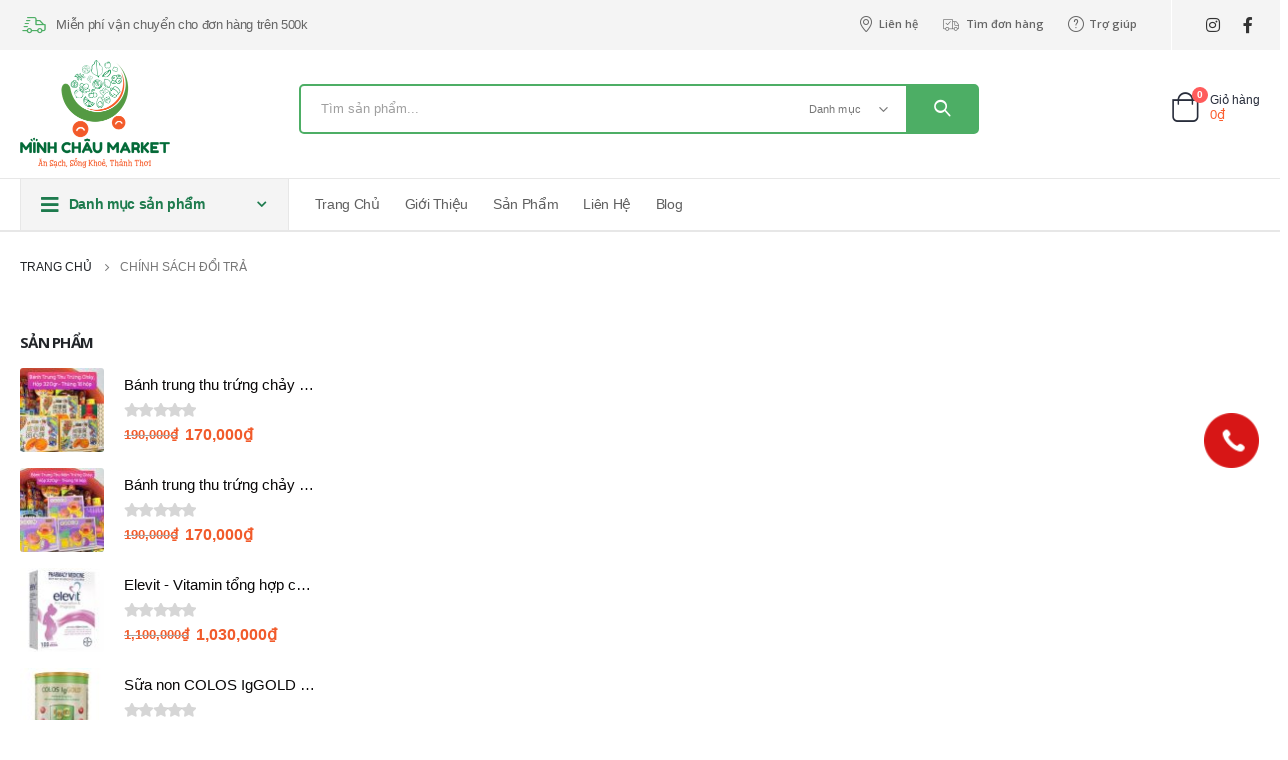

--- FILE ---
content_type: text/html; charset=UTF-8
request_url: https://minhchaufood.vn/chinh-sach-doi-tra
body_size: 20826
content:
	<!DOCTYPE html>
	<html  lang="vi" prefix="og: http://ogp.me/ns# fb: http://ogp.me/ns/fb#">
	<head>
		<meta http-equiv="X-UA-Compatible" content="IE=edge" />
		<meta http-equiv="Content-Type" content="text/html; charset=UTF-8" />
		<meta name="viewport" content="width=device-width, initial-scale=1, minimum-scale=1" />

		<link rel="profile" href="https://gmpg.org/xfn/11" />
		<link rel="pingback" href="https://minhchaufood.vn/xmlrpc.php" />
		<title>Chính sách đổi trả &#8211; Minh Châu Food</title>
<meta name='robots' content='max-image-preview:large' />
<meta name="description" content="" />
<link rel="alternate" type="application/rss+xml" title="Dòng thông tin Minh Châu Food &raquo;" href="https://minhchaufood.vn/feed" />
<link rel="alternate" type="application/rss+xml" title="Dòng phản hồi Minh Châu Food &raquo;" href="https://minhchaufood.vn/comments/feed" />
		<link rel="shortcut icon" href="//minhchaufood.vn/wp-content/uploads/sites/7/2021/05/ico.png" type="image/x-icon" />
				<link rel="apple-touch-icon" href="" />
				<link rel="apple-touch-icon" sizes="120x120" href="" />
				<link rel="apple-touch-icon" sizes="76x76" href="" />
				<link rel="apple-touch-icon" sizes="152x152" href="" />
			<meta name="twitter:card" content="summary_large_image">
	<meta property="twitter:title" content="Chính sách đổi trả"/>
	<meta property="og:title" content="Chính sách đổi trả"/>
	<meta property="og:type" content="website"/>
	<meta property="og:url" content="https://minhchaufood.vn/chinh-sach-doi-tra"/>
	<meta property="og:site_name" content="Minh Châu Food"/>
	<meta property="og:description" content=""/>

						<meta property="og:image" content="https://minhchaufood.vn/wp-content/uploads/sites/7/2021/05/logoMarket.png"/>
				<script>
window._wpemojiSettings = {"baseUrl":"https:\/\/s.w.org\/images\/core\/emoji\/14.0.0\/72x72\/","ext":".png","svgUrl":"https:\/\/s.w.org\/images\/core\/emoji\/14.0.0\/svg\/","svgExt":".svg","source":{"concatemoji":"https:\/\/minhchaufood.vn\/wp-includes\/js\/wp-emoji-release.min.js?ver=6.1.1"}};
/*! This file is auto-generated */
!function(e,a,t){var n,r,o,i=a.createElement("canvas"),p=i.getContext&&i.getContext("2d");function s(e,t){var a=String.fromCharCode,e=(p.clearRect(0,0,i.width,i.height),p.fillText(a.apply(this,e),0,0),i.toDataURL());return p.clearRect(0,0,i.width,i.height),p.fillText(a.apply(this,t),0,0),e===i.toDataURL()}function c(e){var t=a.createElement("script");t.src=e,t.defer=t.type="text/javascript",a.getElementsByTagName("head")[0].appendChild(t)}for(o=Array("flag","emoji"),t.supports={everything:!0,everythingExceptFlag:!0},r=0;r<o.length;r++)t.supports[o[r]]=function(e){if(p&&p.fillText)switch(p.textBaseline="top",p.font="600 32px Arial",e){case"flag":return s([127987,65039,8205,9895,65039],[127987,65039,8203,9895,65039])?!1:!s([55356,56826,55356,56819],[55356,56826,8203,55356,56819])&&!s([55356,57332,56128,56423,56128,56418,56128,56421,56128,56430,56128,56423,56128,56447],[55356,57332,8203,56128,56423,8203,56128,56418,8203,56128,56421,8203,56128,56430,8203,56128,56423,8203,56128,56447]);case"emoji":return!s([129777,127995,8205,129778,127999],[129777,127995,8203,129778,127999])}return!1}(o[r]),t.supports.everything=t.supports.everything&&t.supports[o[r]],"flag"!==o[r]&&(t.supports.everythingExceptFlag=t.supports.everythingExceptFlag&&t.supports[o[r]]);t.supports.everythingExceptFlag=t.supports.everythingExceptFlag&&!t.supports.flag,t.DOMReady=!1,t.readyCallback=function(){t.DOMReady=!0},t.supports.everything||(n=function(){t.readyCallback()},a.addEventListener?(a.addEventListener("DOMContentLoaded",n,!1),e.addEventListener("load",n,!1)):(e.attachEvent("onload",n),a.attachEvent("onreadystatechange",function(){"complete"===a.readyState&&t.readyCallback()})),(e=t.source||{}).concatemoji?c(e.concatemoji):e.wpemoji&&e.twemoji&&(c(e.twemoji),c(e.wpemoji)))}(window,document,window._wpemojiSettings);
</script>
<style>
img.wp-smiley,
img.emoji {
	display: inline !important;
	border: none !important;
	box-shadow: none !important;
	height: 1em !important;
	width: 1em !important;
	margin: 0 0.07em !important;
	vertical-align: -0.1em !important;
	background: none !important;
	padding: 0 !important;
}
</style>
	<link rel='stylesheet' id='classic-theme-styles-css' href='https://minhchaufood.vn/wp-includes/css/classic-themes.min.css?ver=1' media='all' />
<style id='global-styles-inline-css'>
body{--wp--preset--color--black: #000000;--wp--preset--color--cyan-bluish-gray: #abb8c3;--wp--preset--color--white: #ffffff;--wp--preset--color--pale-pink: #f78da7;--wp--preset--color--vivid-red: #cf2e2e;--wp--preset--color--luminous-vivid-orange: #ff6900;--wp--preset--color--luminous-vivid-amber: #fcb900;--wp--preset--color--light-green-cyan: #7bdcb5;--wp--preset--color--vivid-green-cyan: #00d084;--wp--preset--color--pale-cyan-blue: #8ed1fc;--wp--preset--color--vivid-cyan-blue: #0693e3;--wp--preset--color--vivid-purple: #9b51e0;--wp--preset--color--primary: #4dae65;--wp--preset--color--secondary: #f15b2b;--wp--preset--color--tertiary: #777777;--wp--preset--color--quaternary: #bcbdbd;--wp--preset--color--dark: #0a0808;--wp--preset--color--light: #ffffff;--wp--preset--gradient--vivid-cyan-blue-to-vivid-purple: linear-gradient(135deg,rgba(6,147,227,1) 0%,rgb(155,81,224) 100%);--wp--preset--gradient--light-green-cyan-to-vivid-green-cyan: linear-gradient(135deg,rgb(122,220,180) 0%,rgb(0,208,130) 100%);--wp--preset--gradient--luminous-vivid-amber-to-luminous-vivid-orange: linear-gradient(135deg,rgba(252,185,0,1) 0%,rgba(255,105,0,1) 100%);--wp--preset--gradient--luminous-vivid-orange-to-vivid-red: linear-gradient(135deg,rgba(255,105,0,1) 0%,rgb(207,46,46) 100%);--wp--preset--gradient--very-light-gray-to-cyan-bluish-gray: linear-gradient(135deg,rgb(238,238,238) 0%,rgb(169,184,195) 100%);--wp--preset--gradient--cool-to-warm-spectrum: linear-gradient(135deg,rgb(74,234,220) 0%,rgb(151,120,209) 20%,rgb(207,42,186) 40%,rgb(238,44,130) 60%,rgb(251,105,98) 80%,rgb(254,248,76) 100%);--wp--preset--gradient--blush-light-purple: linear-gradient(135deg,rgb(255,206,236) 0%,rgb(152,150,240) 100%);--wp--preset--gradient--blush-bordeaux: linear-gradient(135deg,rgb(254,205,165) 0%,rgb(254,45,45) 50%,rgb(107,0,62) 100%);--wp--preset--gradient--luminous-dusk: linear-gradient(135deg,rgb(255,203,112) 0%,rgb(199,81,192) 50%,rgb(65,88,208) 100%);--wp--preset--gradient--pale-ocean: linear-gradient(135deg,rgb(255,245,203) 0%,rgb(182,227,212) 50%,rgb(51,167,181) 100%);--wp--preset--gradient--electric-grass: linear-gradient(135deg,rgb(202,248,128) 0%,rgb(113,206,126) 100%);--wp--preset--gradient--midnight: linear-gradient(135deg,rgb(2,3,129) 0%,rgb(40,116,252) 100%);--wp--preset--duotone--dark-grayscale: url('#wp-duotone-dark-grayscale');--wp--preset--duotone--grayscale: url('#wp-duotone-grayscale');--wp--preset--duotone--purple-yellow: url('#wp-duotone-purple-yellow');--wp--preset--duotone--blue-red: url('#wp-duotone-blue-red');--wp--preset--duotone--midnight: url('#wp-duotone-midnight');--wp--preset--duotone--magenta-yellow: url('#wp-duotone-magenta-yellow');--wp--preset--duotone--purple-green: url('#wp-duotone-purple-green');--wp--preset--duotone--blue-orange: url('#wp-duotone-blue-orange');--wp--preset--font-size--small: 13px;--wp--preset--font-size--medium: 20px;--wp--preset--font-size--large: 36px;--wp--preset--font-size--x-large: 42px;--wp--preset--spacing--20: 0.44rem;--wp--preset--spacing--30: 0.67rem;--wp--preset--spacing--40: 1rem;--wp--preset--spacing--50: 1.5rem;--wp--preset--spacing--60: 2.25rem;--wp--preset--spacing--70: 3.38rem;--wp--preset--spacing--80: 5.06rem;}:where(.is-layout-flex){gap: 0.5em;}body .is-layout-flow > .alignleft{float: left;margin-inline-start: 0;margin-inline-end: 2em;}body .is-layout-flow > .alignright{float: right;margin-inline-start: 2em;margin-inline-end: 0;}body .is-layout-flow > .aligncenter{margin-left: auto !important;margin-right: auto !important;}body .is-layout-constrained > .alignleft{float: left;margin-inline-start: 0;margin-inline-end: 2em;}body .is-layout-constrained > .alignright{float: right;margin-inline-start: 2em;margin-inline-end: 0;}body .is-layout-constrained > .aligncenter{margin-left: auto !important;margin-right: auto !important;}body .is-layout-constrained > :where(:not(.alignleft):not(.alignright):not(.alignfull)){max-width: var(--wp--style--global--content-size);margin-left: auto !important;margin-right: auto !important;}body .is-layout-constrained > .alignwide{max-width: var(--wp--style--global--wide-size);}body .is-layout-flex{display: flex;}body .is-layout-flex{flex-wrap: wrap;align-items: center;}body .is-layout-flex > *{margin: 0;}:where(.wp-block-columns.is-layout-flex){gap: 2em;}.has-black-color{color: var(--wp--preset--color--black) !important;}.has-cyan-bluish-gray-color{color: var(--wp--preset--color--cyan-bluish-gray) !important;}.has-white-color{color: var(--wp--preset--color--white) !important;}.has-pale-pink-color{color: var(--wp--preset--color--pale-pink) !important;}.has-vivid-red-color{color: var(--wp--preset--color--vivid-red) !important;}.has-luminous-vivid-orange-color{color: var(--wp--preset--color--luminous-vivid-orange) !important;}.has-luminous-vivid-amber-color{color: var(--wp--preset--color--luminous-vivid-amber) !important;}.has-light-green-cyan-color{color: var(--wp--preset--color--light-green-cyan) !important;}.has-vivid-green-cyan-color{color: var(--wp--preset--color--vivid-green-cyan) !important;}.has-pale-cyan-blue-color{color: var(--wp--preset--color--pale-cyan-blue) !important;}.has-vivid-cyan-blue-color{color: var(--wp--preset--color--vivid-cyan-blue) !important;}.has-vivid-purple-color{color: var(--wp--preset--color--vivid-purple) !important;}.has-black-background-color{background-color: var(--wp--preset--color--black) !important;}.has-cyan-bluish-gray-background-color{background-color: var(--wp--preset--color--cyan-bluish-gray) !important;}.has-white-background-color{background-color: var(--wp--preset--color--white) !important;}.has-pale-pink-background-color{background-color: var(--wp--preset--color--pale-pink) !important;}.has-vivid-red-background-color{background-color: var(--wp--preset--color--vivid-red) !important;}.has-luminous-vivid-orange-background-color{background-color: var(--wp--preset--color--luminous-vivid-orange) !important;}.has-luminous-vivid-amber-background-color{background-color: var(--wp--preset--color--luminous-vivid-amber) !important;}.has-light-green-cyan-background-color{background-color: var(--wp--preset--color--light-green-cyan) !important;}.has-vivid-green-cyan-background-color{background-color: var(--wp--preset--color--vivid-green-cyan) !important;}.has-pale-cyan-blue-background-color{background-color: var(--wp--preset--color--pale-cyan-blue) !important;}.has-vivid-cyan-blue-background-color{background-color: var(--wp--preset--color--vivid-cyan-blue) !important;}.has-vivid-purple-background-color{background-color: var(--wp--preset--color--vivid-purple) !important;}.has-black-border-color{border-color: var(--wp--preset--color--black) !important;}.has-cyan-bluish-gray-border-color{border-color: var(--wp--preset--color--cyan-bluish-gray) !important;}.has-white-border-color{border-color: var(--wp--preset--color--white) !important;}.has-pale-pink-border-color{border-color: var(--wp--preset--color--pale-pink) !important;}.has-vivid-red-border-color{border-color: var(--wp--preset--color--vivid-red) !important;}.has-luminous-vivid-orange-border-color{border-color: var(--wp--preset--color--luminous-vivid-orange) !important;}.has-luminous-vivid-amber-border-color{border-color: var(--wp--preset--color--luminous-vivid-amber) !important;}.has-light-green-cyan-border-color{border-color: var(--wp--preset--color--light-green-cyan) !important;}.has-vivid-green-cyan-border-color{border-color: var(--wp--preset--color--vivid-green-cyan) !important;}.has-pale-cyan-blue-border-color{border-color: var(--wp--preset--color--pale-cyan-blue) !important;}.has-vivid-cyan-blue-border-color{border-color: var(--wp--preset--color--vivid-cyan-blue) !important;}.has-vivid-purple-border-color{border-color: var(--wp--preset--color--vivid-purple) !important;}.has-vivid-cyan-blue-to-vivid-purple-gradient-background{background: var(--wp--preset--gradient--vivid-cyan-blue-to-vivid-purple) !important;}.has-light-green-cyan-to-vivid-green-cyan-gradient-background{background: var(--wp--preset--gradient--light-green-cyan-to-vivid-green-cyan) !important;}.has-luminous-vivid-amber-to-luminous-vivid-orange-gradient-background{background: var(--wp--preset--gradient--luminous-vivid-amber-to-luminous-vivid-orange) !important;}.has-luminous-vivid-orange-to-vivid-red-gradient-background{background: var(--wp--preset--gradient--luminous-vivid-orange-to-vivid-red) !important;}.has-very-light-gray-to-cyan-bluish-gray-gradient-background{background: var(--wp--preset--gradient--very-light-gray-to-cyan-bluish-gray) !important;}.has-cool-to-warm-spectrum-gradient-background{background: var(--wp--preset--gradient--cool-to-warm-spectrum) !important;}.has-blush-light-purple-gradient-background{background: var(--wp--preset--gradient--blush-light-purple) !important;}.has-blush-bordeaux-gradient-background{background: var(--wp--preset--gradient--blush-bordeaux) !important;}.has-luminous-dusk-gradient-background{background: var(--wp--preset--gradient--luminous-dusk) !important;}.has-pale-ocean-gradient-background{background: var(--wp--preset--gradient--pale-ocean) !important;}.has-electric-grass-gradient-background{background: var(--wp--preset--gradient--electric-grass) !important;}.has-midnight-gradient-background{background: var(--wp--preset--gradient--midnight) !important;}.has-small-font-size{font-size: var(--wp--preset--font-size--small) !important;}.has-medium-font-size{font-size: var(--wp--preset--font-size--medium) !important;}.has-large-font-size{font-size: var(--wp--preset--font-size--large) !important;}.has-x-large-font-size{font-size: var(--wp--preset--font-size--x-large) !important;}
.wp-block-navigation a:where(:not(.wp-element-button)){color: inherit;}
:where(.wp-block-columns.is-layout-flex){gap: 2em;}
.wp-block-pullquote{font-size: 1.5em;line-height: 1.6;}
</style>
<link rel='stylesheet' id='nm-main-style-css' href='https://minhchaufood.vn/wp-content/plugins/nm-hotline/style.css?ver=6.1.1' media='all' />
<style id='woocommerce-inline-inline-css'>
.woocommerce form .form-row .required { visibility: visible; }
</style>
<link rel='stylesheet' id='woo-viet-provinces-style-css' href='https://minhchaufood.vn/wp-content/plugins/nm_woocomerce/assets/provinces.css?ver=6.1.1' media='all' />
<link rel='stylesheet' id='nm-wc-style-css' href='https://minhchaufood.vn/wp-content/plugins/nm_woocomerce/style.css?ver=6.1.1' media='all' />
<link rel='stylesheet' id='porto-css-vars-css' href='https://minhchaufood.vn/wp-content/uploads/sites/7/porto_styles/theme_css_vars.css?ver=6.9.2' media='all' />
<link rel='stylesheet' id='elementor-icons-css' href='https://minhchaufood.vn/wp-content/plugins/elementor/assets/lib/eicons/css/elementor-icons.min.css?ver=5.18.0' media='all' />
<link rel='stylesheet' id='elementor-frontend-css' href='https://minhchaufood.vn/wp-content/plugins/elementor/assets/css/frontend.min.css?ver=3.11.4' media='all' />
<link rel='stylesheet' id='elementor-post-2501-css' href='https://minhchaufood.vn/wp-content/uploads/sites/7/elementor/css/post-2501.css?ver=1684315565' media='all' />
<link rel='stylesheet' id='bootstrap-css' href='https://minhchaufood.vn/wp-content/uploads/sites/7/porto_styles/bootstrap.css?ver=6.9.2' media='all' />
<link rel='stylesheet' id='porto-plugins-css' href='https://minhchaufood.vn/wp-content/themes/porto/css/plugins.css?ver=6.9.2' media='all' />
<link rel='stylesheet' id='porto-theme-css' href='https://minhchaufood.vn/wp-content/themes/porto/css/theme.css?ver=6.9.2' media='all' />
<link rel='stylesheet' id='porto-shortcodes-css' href='https://minhchaufood.vn/wp-content/uploads/sites/7/porto_styles/shortcodes.css?ver=6.9.2' media='all' />
<link rel='stylesheet' id='porto-theme-shop-css' href='https://minhchaufood.vn/wp-content/themes/porto/css/theme_shop.css?ver=6.9.2' media='all' />
<link rel='stylesheet' id='porto-theme-elementor-css' href='https://minhchaufood.vn/wp-content/themes/porto/css/theme_elementor.css?ver=6.9.2' media='all' />
<link rel='stylesheet' id='porto-theme-radius-css' href='https://minhchaufood.vn/wp-content/themes/porto/css/theme_radius.css?ver=6.9.2' media='all' />
<link rel='stylesheet' id='porto-dynamic-style-css' href='https://minhchaufood.vn/wp-content/uploads/sites/7/porto_styles/dynamic_style.css?ver=6.9.2' media='all' />
<link rel='stylesheet' id='porto-type-builder-css' href='https://minhchaufood.vn/wp-content/plugins/porto-functionality/builders/assets/type-builder.css?ver=2.9.2' media='all' />
<link rel='stylesheet' id='porto-account-login-style-css' href='https://minhchaufood.vn/wp-content/themes/porto/css/theme/shop/login-style/account-login.css?ver=6.9.2' media='all' />
<link rel='stylesheet' id='elementor-post-894-css' href='https://minhchaufood.vn/wp-content/uploads/sites/7/elementor/css/post-894.css?ver=6.9.2' media='all' />
<link rel='stylesheet' id='elementor-post-357-css' href='https://minhchaufood.vn/wp-content/uploads/sites/7/elementor/css/post-357.css?ver=6.9.2' media='all' />
<link rel='stylesheet' id='porto-style-css' href='https://minhchaufood.vn/wp-content/themes/porto/style.css?ver=6.9.2' media='all' />
<style id='porto-style-inline-css'>
.side-header-narrow-bar-logo{max-width:150px}@media (min-width:992px){}#header .header-main .header-left,#header .header-main .header-center,#header .header-main .header-right,.fixed-header #header .header-main .header-left,.fixed-header #header .header-main .header-right,.fixed-header #header .header-main .header-center,.header-builder-p .header-main{padding-top:10px;padding-bottom:10px}@media (max-width:991px){#header .header-main .header-left,#header .header-main .header-center,#header .header-main .header-right,.fixed-header #header .header-main .header-left,.fixed-header #header .header-main .header-right,.fixed-header #header .header-main .header-center,.header-builder-p .header-main{padding-top:2px;padding-bottom:2px}}.page-top ul.breadcrumb > li.home{display:inline-block}.page-top ul.breadcrumb > li.home a{position:relative;width:14px;text-indent:-9999px}.page-top ul.breadcrumb > li.home a:after{content:"\e883";font-family:'porto';float:left;text-indent:0}#header.sticky-header .main-menu > li.menu-item > a,#header.sticky-header .main-menu > li.menu-custom-content a{color:#4f4f4f}#header.sticky-header .main-menu > li.menu-item:hover > a,#header.sticky-header .main-menu > li.menu-item.active:hover > a,#header.sticky-header .main-menu > li.menu-custom-content:hover a{color:#f15b2b}#login-form-popup{max-width:480px}.ml-n-1{margin-left:-.1rem}.ml-n-2{margin-left:-.2rem}.mr-n-4{margin-right:-.4rem}.rounded{border-radius:7px !important}.custom-font,.custom-font h2{font-family:Segoe Script}.m-t-lg-xl{margin-top:40px !important}.wel-msg i{font-size:23.68px;color:#4dae65}#header .header-top .separator{height:50px;border-color:#fff}#header .share-links{margin-left:23px}#header .share-links a{width:25px;height:25px;margin:0 5px;font-size:1rem}#header .share-facebook{margin-right:0 !important}#header .searchform{max-width:680px;width:100%;margin-top:-10px;font-size:11px;border-width:2px;border-radius:5px}#header .searchform .selectric{padding-right:6px;padding-left:10px}#header .searchform .selectric,#header .searchform select{border-left-width:0;margin-right:0}#header .searchform button{padding:0 20.5px;background-color:#4dae65}#header .searchform.searchform-cats input{width:100%;padding-left:20px;font-size:13px}#header .searchform select,#header .searchform button,#header .searchform .selectric .label,#header .searchform input{height:46px;line-height:46px}#header .logo{margin-right:7.2rem}#header .main-menu > li.menu-item > a{padding:12px}#mini-cart{margin-top:-13px;margin-left:22px}.cart-popup{margin-right:5.8rem}#header:not(.sticky-header) .header-bottom{border-top:1px solid #e7e7e7}#main-toggle-menu .menu-title:hover{background-color:#f3f3f3}#main-toggle-menu .menu-title{padding:15px 83px 15px 20px;background-color:#f4f4f4;color:#1e7b4e;border-left:1px solid;border-right:1px solid;border-color:#e7e7e7;font-size:14px;font-weight:600;text-transform:none;letter-spacing:-.025em}#main-toggle-menu.show-always .menu-title{background:#f4f4f4}#main-toggle-menu .toggle-menu-wrap{width:100%;box-shadow:0 29px 29px rgba(0,0,0,0.1)}#main-toggle-menu .menu-title .toggle{margin-right:10px;font-size:20px;vertical-align:middle}#menu-depart-menu > li{display:flex;padding:8px 5px 0;border-top:1px solid #e7e7e7}#menu-depart-menu > li>a{width:75%;border-width:0}#menu-depart-menu > li .arrow{position:static;margin-top:1px}#menu-depart-menu li i{font-size:18px;vertical-align:middle}#menu-depart-menu .popup>.inner{border-top-width:0;border-radius:0}#menu-depart-menu .inner>.sub-menu{flex-wrap:wrap}#header .info-item a{color:#282d3b;font-weight:700;letter-spacing:-.025em}.mega-menu .tip{text-transform:uppercase}.menu-title:after{content:'\e81c';font-family:"porto";position:absolute;right:1.4rem}.searchform-fields span.text{width:100%;max-width:490px}.header-main .header-left,.searchform-popup{flex:1}*:not(#side-nav-panel):not(.product-share)>.share-links>.share-facebook,*:not(#side-nav-panel):not(.product-share)>.share-links>.share-twitter{float:right}.top-menu{margin-left:5px;margin-right:8px}.top-menu .menu-item a{display:inline-flex;align-items:center;margin:0 12px}.top-menu .menu-item i{margin-right:5px;font-size:16px}.top-menu,ul.products li.product-col .price{font-family:"Open Sans",sans-serif}.currency-switcher a,.view-switcher a{font-weight:400 !important;text-transform:uppercase !important}.view-switcher{margin-right:13px;margin-left:10px}.view-switcher i,.porto-block>p,.menu-block>a,.menu-block p,.flash-deals .add-links-wrap,.flash-deals .category-list,.custom-deal .onsale,.post-slide .post-meta{display:none !important}.side-nav-wrap .sidebar-menu > li.menu-item:hover{background-color:#f4f4f4}.sidebar-menu li.menu-item{position:static}.sidebar-menu > li.menu-item .popup:before{content:none}.banner-container sup{font-size:33%;font-weight:700;color:#222529;top:-1.3em;margin-right:16px;letter-spacing:-0.03em}.sale-text::before{content:'';position:absolute;top:9px;left:-7px;right:0;bottom:11px;width:2.34722em;background-color:#222529;z-index:-1;transform:rotate(-2deg)}.custom-text-1{font-size:2.5em;right:0.4rem;bottom:0}.custom-text-2{color:#ee8379;font-size:1.625em;right:1.2rem;bottom:0.7rem;transform:rotate(-30deg)}.custom-text-3{font-size:1.601875em;right:1.68552em;bottom:-0.6rem}.custom-text-1,.custom-text-3{color:#4dae65;transform:rotate(-30deg)}.d-menu-lg-none > a{display:none !important}.sidebar-menu .wide .popup>.inner{padding:30px}.side-menu-sub-title > a > i{display:block;font-size:3.5rem !important;color:#ccc}.side-menu-sub-title > a > i:before{margin:1.5rem 0}.side-menu-sub-title > a{font-size:.875rem !important;color:#222529 !important;padding-top:0 !important;padding-bottom:5px !important}.side-menu-sub-title > a,.sidebar-menu .wide li.sub > a{text-transform:uppercase;font-weight:700}.sidebar-menu li.side-menu-sub-title:not(:first-child){margin-top:30px}.side-nav-wrap .sidebar-menu .wide li.menu-item li.menu-item > a:hover{background:none;text-decoration:underline !important}.sidebar-menu .wide li.sub li.menu-item>ul.sub-menu{padding-left:0}.side-nav-wrap .sidebar-menu .wide.menu-section-dark li.menu-item li.menu-item > a{color:#bcbdbd}.menu-section-dark .side-menu-sub-title > a{color:#fff !important}.sidebar-menu li.menu-item{position:relative}i.nm:before{content:'';background-position:center;display:inline-block;background-repeat:no-repeat;vertical-align:middle;background-size:contain}i.nm.jam:before{width:20px;height:17px;background-image:url(https://minhchaumarket.com/wp-content/uploads/sites/7/2021/05/strawberry-jam.png)}i.nm.bean:before{width:20px;height:17px;background-image:url(https://minhchaumarket.com/wp-content/uploads/sites/7/2021/05/coffee-beans.png)}i.nm.cereals:before{width:20px;height:17px;background-image:url(https://minhchaumarket.com/wp-content/uploads/sites/7/2021/05/cereals.png)}i.nm.pasta:before{width:20px;height:17px;background-image:url(https://minhchaumarket.com/wp-content/uploads/sites/7/2021/05/ravioli.png)}i.nm.ketchup:before{width:20px;height:17px;background-image:url(https://minhchaumarket.com/wp-content/uploads/sites/7/2021/05/sauces.png)}i.nm.snack:before{width:20px;height:17px;background-image:url(https://minhchaumarket.com/wp-content/uploads/sites/7/2021/05/snack.png)}i.nm.drink:before{width:20px;height:17px;background-image:url(https://minhchaumarket.com/wp-content/uploads/sites/7/2021/05/coffee.png)}i.nm.food:before{width:20px;height:17px;background-image:url(https://minhchaumarket.com/wp-content/uploads/sites/7/2021/05/organic.png)}.page-top .container:after{content:'';display:block;margin-top:7px}.resp-tabs-list li:last-child{border-radius:0}.porto-ibanner{margin-bottom:0}#main-toggle-menu .toggle-menu-wrap>ul,.product-image{border-width:0}.intro-carousel .owl-nav{left:50%;transform:translateX(-50%)}.star-rating{font-size:14px;letter-spacing:-0.125em;width:72px}ul.products li.product-col .price,ul.products li.product-col h3{letter-spacing:.005em}ul.products li.product-col h3{position:relative;color:#222329}.owl-carousel.show-nav-middle .owl-nav button:hover{background-color:#4dae65;border-color:#4dae65;color:#fff}.has-box-shadow .owl-carousel .owl-stage-outer::before,.has-box-shadow .owl-carousel .owl-stage-outer::after{content:'';position:absolute;top:0;height:100%;box-shadow:0 0 100px 140px rgba(255,255,255,0.6)}.has-box-shadow .owl-carousel .owl-stage-outer::before{left:0;z-index:2}.has-box-shadow .owl-carousel .owl-stage-outer::after{right:0}.owl-carousel.show-nav-middle .owl-nav .owl-next{right:-45px}.owl-carousel.show-nav-middle .owl-nav .owl-prev{left:-45px}.owl-carousel.show-nav-middle .owl-nav .owl-next,.owl-carousel.show-nav-middle .owl-nav .owl-prev{width:40px;height:80px;font-size:26px;color:#4dae65;background-color:#fff;border:1px solid #e9e9e9;transition:background-color .3s,color .3s}.category-container .products .product-category .thumb-info-title{padding-left:2rem}.category-container .products .sub-title{text-transform:none;font-size:18px;letter-spacing:-.025em !important;line-height:26px;font-weight:600 !important}.category-container .products .thumb-info-type{font-size:13px;letter-spacing:-.02em;line-height:22px;text-transform:none}.filter-products.show-category .products-filter{max-width:100%;flex-basis:100%;margin-bottom:20px;border-width:0}.filter-products.show-category .product-categories a::before{content:none !important}.filter-products.show-category .product-categories a{padding:7px 24px;margin:0 5px;border-radius:7px;color:#222529;font-size:13px;font-weight:600;letter-spacing:-.02em;line-height:22px;box-shadow:0 0 0 1px #e9e9e9;transition:border-width .3s,border-color .3s}.filter-products.show-category .product-categories a:hover,.filter-products.show-category .product-categories .current a{color:#4dae65 !important;box-shadow:0 0 0 2px #4dae65}.filter-products.show-category .products-filter+div{max-width:100%;flex-basis:100%;padding:0 15px}.filter-products .product-categories{display:flex;flex-wrap:wrap}.filter-products{padding:30px 0 27px 17px}.filter-products .products-filter h4{display:none}.special-products{padding:40px 33px 23px;border:2px solid #ee8379}.flash-text{position:absolute;top:2.5rem;z-index:3;left:calc( 50% + 10px );transform:translateX(-50%)}.flash-deals .sale-product-daily-deal{bottom:-41px;border-radius:30px}.flash-deals .product-content{margin-top:-99px;padding-bottom:3rem !important}.flash-deals .price{position:relative}.flash-deals .product-image img{min-height:300px}.offer-product{padding:0;border:2px solid #4dae65}.offer-product.product-col .product-inner{border:unset}.offer-product .sale-product-daily-deal{top:0;bottom:auto;max-width:300px}.offer-product .product-content{margin-top:-38px}.offer-product .inner img{margin-top:26px}.offer-product .products li.product-col h3{font-size:20px}.offer-product .add_to_cart_button{padding-left:45px;height:56px;line-height:56px;padding-right:45px;font-size:14px;border-radius:7px}.offer-product .add_to_cart_button::before{font-size:24px !important;font-weight:300 !important}.offer-product .quickview,.offer-product .yith-wcwl-add-to-wishlist a{height:56px;line-height:56px}.offer-product .add-links-wrap{margin-top:46px}.custom-deal .sale-product-daily-deal{padding:8px 0;margin-left:auto;margin-right:auto;color:#444}.custom-deal .products .sale-product-daily-deal::before{background-color:#f4f4f4;border-radius:30px}.custom-deal .products li.product:hover .product-image{box-shadow:none}.custom-deal .product-image:hover{z-index:0}.custom-deal .products .sale-product-daily-deal .porto_countdown-amount,.custom-deal .products .sale-product-daily-deal .porto_countdown-period{font-size:15px;font-weight:800;letter-spacing:.025em;line-height:26px}.custom-deal .products .sale-product-daily-deal .daily-deal-title{color:#444;letter-spacing:.025em}.post-slide .post-image{margin-bottom:14px !important}.post-carousel .post-slide .post-item span.cat-names{font-size:10px;font-weight:400;font-family:"Open Sans";letter-spacing:.005em}.post-slide h3{font-size:20px;font-family:Poppins;font-weight:600;margin-top:2px;margin-bottom:2px !important}.post-slide .post-excerpt{letter-spacing:-0.025em;color:#777}.brands-carousel .elementor-image img{margin:0 auto}.widget-subscribe > .email{width:calc( 100% - 215px - 17px);max-width:729px;margin-right:17px}.widget-subscribe .wpcf7-email{padding:15px;border:2px solid #bebebe}.widget-subscribe .wpcf7-submit{min-width:215px;max-height:53px;font-size:14px;font-weight:600;letter-spacing:-.05em;padding:14px}.widget .tagcloud a{font-size:14px !important;text-transform:uppercase;color:#fff;background:#272723;padding:12px 22px;border:none;border-radius:3px;letter-spacing:.05em}#footer .widget-title{font-size:15px}#footer .footer-main > .container{padding-top:3.7rem;padding-bottom:1rem}#footer .share-links{max-width:145px}#footer .share-instagram{margin-left:0 !important}#footer .share-links a{width:2.5rem;height:2.5rem;margin:8px 5px -5px;box-shadow:none;border:1px solid #e7e7e7}#footer .share-links a:hover{border-color:transparent}#footer .footer-bottom{padding:0 0 54px}#footer .footer-bottom .footer-center{padding-top:24px;border-top:1px solid #e7e7e7}.widget.widget_text li{margin-bottom:14px;font-size:13px}.footer-copyright{font-size:13px;letter-spacing:-.025em}.review-link,.product-summary-wrap .summary .product_meta,.product_meta span.posted_in{display:none !important}.product-image .labels .onsale,.summary-before .labels .onsale{font-size:17px;border-radius:5px !important;color:#ffffff;width:unset !important}.product-thumbs-slider.owl-carousel .owl-item.selected .img-thumbnail,html:not(.touch) .product-thumbs-slider .owl-item:hover .img-thumbnail{border:1px solid #57ad41}.product-col .product-inner{border:1px solid #f0f0f0;border-radius:5px;margin-bottom:20px}.price ins,.price,td.product-subtotal,td.product-total,td.order-total,tr.cart-subtotal,.product-nav .product-popup .product-details .amount,ul.product_list_widget li .product-details .amount{color:#f15b2b}p.price{margin:10px auto;text-align:center}.woocommerce-billing-fields__field-wrapper{display:grid}.page-header-8 li a{font-weight:400}#header:not(.sticky-header) .header-bottom{border-top:1px solid #e7e7e7;border-bottom:1px solid #e7e7e7}ul.products li.product-col .product-content{padding:5px}.single-product .product_meta{text-transform:unset}.single-product .product_meta a{color:#777}.products.related h2.slider-title{color:#549a43}ul.products li.product-col .woocommerce-loop-product__title{white-space:unset}.nm-phone.hotln1 img{width:55px}.nm-phone.hotln1{right:21px;bottom:35%}#mini-cart .ml-3.d-none.d-md-block{display:none !important}#mini-cart .cart-subtotal{font-weight:500;margin-left:10px;font-size:12px}#mini-cart .cart-subtotal span.woocommerce-Price-amount.amount{color:#fb5e2f;font-size:13px}@media (min-width:1440px){.container,.elementor-section.elementor-section-boxed > .elementor-container{max-width:1440px}}@media (min-width:992px) and (max-width:1459px){.container,.elementor-section.elementor-top-section:not(.elementor-section-full_width) > .elementor-container{max-width:none;padding:0 20px}.child-no-padding > .elementor-container{padding:0 !important}.feature-box-container .elementor-widget-container{padding-left:10px !important}.header-bottom .custom-html{display:none}}@media (max-width:991px){#mini-cart,#header .my-wishlist{margin-top:4px}#header .logo{margin-right:0}#header .header-main .my-account,#header .header-main .my-wishlist{font-size:30px;color:#282d3b}#header .mobile-toggle{padding:0 13px}#header .mobile-toggle{font-size:33px}.offer-product{padding-left:10px;padding-right:10px}.owl-carousel.show-nav-middle .owl-nav .owl-next{right:-40px}.owl-carousel.show-nav-middle .owl-nav .owl-prev{left:-40px}.category-container .owl-carousel .owl-nav .owl-next{right:-5px}.category-container .owl-carousel .owl-nav .owl-prev{left:-5px}#side-nav-panel .bgimg-none{background-image:none !important}.d-menu-lg-none > a{display:block !important}.side-menu-sub-title > a{color:#fff !important}.m-t-lg-xl{margin-top:0 !important}.main-content{padding-top:0;padding-bottom:5px}form.cart{display:block !important;margin:0 auto;text-align:center}.breadcrumb{padding:0}.page-header-8 li .delimiter.delimiter-2{font-size:15px;margin:0 0.2rem}.page-header-8 li a{font-size:15px}.cart-v2 .card.card-default .card-body tbody tr th{padding:0}.checkout-order-review .featured-boxes{padding:10px}.page-header-8{padding:0}header#header{box-shadow:-1px 2px 5px 0 #ddd;background:#f7fdff}}@media (max-width:767px){.filter-products.show-category .product-categories a{margin:0 0 15px}.cart-popup{margin-right:0}.feature-box-container .porto-sicon-box{justify-content:center}.has-box-shadow .owl-carousel .owl-stage-outer::before,.has-box-shadow .owl-carousel .owl-stage-outer::after{opacity:0}.nm-phone.hotln1{bottom:230px;right:13px}}@media (max-width:575px){.widget-subscribe > .email{width:calc( 50% - 17px )}.widget-subscribe .wpcf7-submit{width:50%;min-width:1px}.porto-ibanner-layer h2{white-space:nowrap;line-height:1.1 !important}#header .searchform-popup{display:inline-block}}@media (max-width:450px){.porto-ibanner-layer{left:10% !important;right:10% !important}}
</style>
<link rel='stylesheet' id='google-fonts-1-css' href='https://fonts.googleapis.com/css?family=Roboto%3A100%2C100italic%2C200%2C200italic%2C300%2C300italic%2C400%2C400italic%2C500%2C500italic%2C600%2C600italic%2C700%2C700italic%2C800%2C800italic%2C900%2C900italic%7CRoboto+Slab%3A100%2C100italic%2C200%2C200italic%2C300%2C300italic%2C400%2C400italic%2C500%2C500italic%2C600%2C600italic%2C700%2C700italic%2C800%2C800italic%2C900%2C900italic&#038;display=auto&#038;subset=vietnamese&#038;ver=6.1.1' media='all' />
<link rel="preconnect" href="https://fonts.gstatic.com/" crossorigin><script id='eio-lazy-load-js-extra'>
var eio_lazy_vars = {"exactdn_domain":"","skip_autoscale":"0","threshold":"0"};
</script>
<script src='https://minhchaufood.vn/wp-content/plugins/ewww-image-optimizer/includes/lazysizes.min.js?ver=614' id='eio-lazy-load-js'></script>
<script src='https://minhchaufood.vn/wp-includes/js/jquery/jquery.min.js?ver=3.6.1' id='jquery-core-js'></script>
<script src='https://minhchaufood.vn/wp-includes/js/jquery/jquery-migrate.min.js?ver=3.3.2' id='jquery-migrate-js'></script>
<link rel="https://api.w.org/" href="https://minhchaufood.vn/wp-json/" /><link rel="alternate" type="application/json" href="https://minhchaufood.vn/wp-json/wp/v2/pages/184" /><link rel="EditURI" type="application/rsd+xml" title="RSD" href="https://minhchaufood.vn/xmlrpc.php?rsd" />
<link rel="wlwmanifest" type="application/wlwmanifest+xml" href="https://minhchaufood.vn/wp-includes/wlwmanifest.xml" />
<meta name="generator" content="WordPress 6.1.1" />
<meta name="generator" content="WooCommerce 5.2.2" />
<link rel="canonical" href="https://minhchaufood.vn/chinh-sach-doi-tra" />
<link rel='shortlink' href='https://minhchaufood.vn/?p=184' />
<link rel="alternate" type="application/json+oembed" href="https://minhchaufood.vn/wp-json/oembed/1.0/embed?url=https%3A%2F%2Fminhchaufood.vn%2Fchinh-sach-doi-tra" />
<link rel="alternate" type="text/xml+oembed" href="https://minhchaufood.vn/wp-json/oembed/1.0/embed?url=https%3A%2F%2Fminhchaufood.vn%2Fchinh-sach-doi-tra&#038;format=xml" />
<script src='https://wp2.nhonmy.com/?dm=b7a77fed1d18ab7ad93256bfac8db84c&amp;action=load&amp;blogid=7&amp;siteid=1&amp;t=321624746&amp;back=https%3A%2F%2Fminhchaufood.vn%2Fchinh-sach-doi-tra' type='text/javascript'></script>		<script type="text/javascript">
		WebFontConfig = {
			google: { families: [ 'Tahoma%2CGeneva%2C+sans-serif:400,500,600,700:vietnamese','Arial%2C+Helvetica%2C+sans-serif:400,500,600,700,800','Open+Sans:400,500,600,700,800','Poppins:400,500,600,700,800' ] }
		};
		(function(d) {
			var wf = d.createElement('script'), s = d.scripts[d.scripts.length - 1];
			wf.src = 'https://minhchaufood.vn/wp-content/themes/porto/js/libs/webfont.js';
			wf.async = true;
			s.parentNode.insertBefore(wf, s);
		})(document);</script>
			<noscript><style>.woocommerce-product-gallery{ opacity: 1 !important; }</style></noscript>
	<meta name="generator" content="Elementor 3.11.4; features: e_dom_optimization, e_optimized_assets_loading, a11y_improvements; settings: css_print_method-external, google_font-enabled, font_display-auto">
<noscript><style>.lazyload[data-src]{display:none !important;}</style></noscript><style>.lazyload{background-image:none !important;}.lazyload:before{background-image:none !important;}</style>	</head>
	<body class="page-template-default page page-id-184 wp-embed-responsive theme-porto woocommerce-no-js porto-rounded login-popup full blog-7 elementor-default elementor-kit-2501">
	<svg xmlns="http://www.w3.org/2000/svg" viewBox="0 0 0 0" width="0" height="0" focusable="false" role="none" style="visibility: hidden; position: absolute; left: -9999px; overflow: hidden;" ><defs><filter id="wp-duotone-dark-grayscale"><feColorMatrix color-interpolation-filters="sRGB" type="matrix" values=" .299 .587 .114 0 0 .299 .587 .114 0 0 .299 .587 .114 0 0 .299 .587 .114 0 0 " /><feComponentTransfer color-interpolation-filters="sRGB" ><feFuncR type="table" tableValues="0 0.49803921568627" /><feFuncG type="table" tableValues="0 0.49803921568627" /><feFuncB type="table" tableValues="0 0.49803921568627" /><feFuncA type="table" tableValues="1 1" /></feComponentTransfer><feComposite in2="SourceGraphic" operator="in" /></filter></defs></svg><svg xmlns="http://www.w3.org/2000/svg" viewBox="0 0 0 0" width="0" height="0" focusable="false" role="none" style="visibility: hidden; position: absolute; left: -9999px; overflow: hidden;" ><defs><filter id="wp-duotone-grayscale"><feColorMatrix color-interpolation-filters="sRGB" type="matrix" values=" .299 .587 .114 0 0 .299 .587 .114 0 0 .299 .587 .114 0 0 .299 .587 .114 0 0 " /><feComponentTransfer color-interpolation-filters="sRGB" ><feFuncR type="table" tableValues="0 1" /><feFuncG type="table" tableValues="0 1" /><feFuncB type="table" tableValues="0 1" /><feFuncA type="table" tableValues="1 1" /></feComponentTransfer><feComposite in2="SourceGraphic" operator="in" /></filter></defs></svg><svg xmlns="http://www.w3.org/2000/svg" viewBox="0 0 0 0" width="0" height="0" focusable="false" role="none" style="visibility: hidden; position: absolute; left: -9999px; overflow: hidden;" ><defs><filter id="wp-duotone-purple-yellow"><feColorMatrix color-interpolation-filters="sRGB" type="matrix" values=" .299 .587 .114 0 0 .299 .587 .114 0 0 .299 .587 .114 0 0 .299 .587 .114 0 0 " /><feComponentTransfer color-interpolation-filters="sRGB" ><feFuncR type="table" tableValues="0.54901960784314 0.98823529411765" /><feFuncG type="table" tableValues="0 1" /><feFuncB type="table" tableValues="0.71764705882353 0.25490196078431" /><feFuncA type="table" tableValues="1 1" /></feComponentTransfer><feComposite in2="SourceGraphic" operator="in" /></filter></defs></svg><svg xmlns="http://www.w3.org/2000/svg" viewBox="0 0 0 0" width="0" height="0" focusable="false" role="none" style="visibility: hidden; position: absolute; left: -9999px; overflow: hidden;" ><defs><filter id="wp-duotone-blue-red"><feColorMatrix color-interpolation-filters="sRGB" type="matrix" values=" .299 .587 .114 0 0 .299 .587 .114 0 0 .299 .587 .114 0 0 .299 .587 .114 0 0 " /><feComponentTransfer color-interpolation-filters="sRGB" ><feFuncR type="table" tableValues="0 1" /><feFuncG type="table" tableValues="0 0.27843137254902" /><feFuncB type="table" tableValues="0.5921568627451 0.27843137254902" /><feFuncA type="table" tableValues="1 1" /></feComponentTransfer><feComposite in2="SourceGraphic" operator="in" /></filter></defs></svg><svg xmlns="http://www.w3.org/2000/svg" viewBox="0 0 0 0" width="0" height="0" focusable="false" role="none" style="visibility: hidden; position: absolute; left: -9999px; overflow: hidden;" ><defs><filter id="wp-duotone-midnight"><feColorMatrix color-interpolation-filters="sRGB" type="matrix" values=" .299 .587 .114 0 0 .299 .587 .114 0 0 .299 .587 .114 0 0 .299 .587 .114 0 0 " /><feComponentTransfer color-interpolation-filters="sRGB" ><feFuncR type="table" tableValues="0 0" /><feFuncG type="table" tableValues="0 0.64705882352941" /><feFuncB type="table" tableValues="0 1" /><feFuncA type="table" tableValues="1 1" /></feComponentTransfer><feComposite in2="SourceGraphic" operator="in" /></filter></defs></svg><svg xmlns="http://www.w3.org/2000/svg" viewBox="0 0 0 0" width="0" height="0" focusable="false" role="none" style="visibility: hidden; position: absolute; left: -9999px; overflow: hidden;" ><defs><filter id="wp-duotone-magenta-yellow"><feColorMatrix color-interpolation-filters="sRGB" type="matrix" values=" .299 .587 .114 0 0 .299 .587 .114 0 0 .299 .587 .114 0 0 .299 .587 .114 0 0 " /><feComponentTransfer color-interpolation-filters="sRGB" ><feFuncR type="table" tableValues="0.78039215686275 1" /><feFuncG type="table" tableValues="0 0.94901960784314" /><feFuncB type="table" tableValues="0.35294117647059 0.47058823529412" /><feFuncA type="table" tableValues="1 1" /></feComponentTransfer><feComposite in2="SourceGraphic" operator="in" /></filter></defs></svg><svg xmlns="http://www.w3.org/2000/svg" viewBox="0 0 0 0" width="0" height="0" focusable="false" role="none" style="visibility: hidden; position: absolute; left: -9999px; overflow: hidden;" ><defs><filter id="wp-duotone-purple-green"><feColorMatrix color-interpolation-filters="sRGB" type="matrix" values=" .299 .587 .114 0 0 .299 .587 .114 0 0 .299 .587 .114 0 0 .299 .587 .114 0 0 " /><feComponentTransfer color-interpolation-filters="sRGB" ><feFuncR type="table" tableValues="0.65098039215686 0.40392156862745" /><feFuncG type="table" tableValues="0 1" /><feFuncB type="table" tableValues="0.44705882352941 0.4" /><feFuncA type="table" tableValues="1 1" /></feComponentTransfer><feComposite in2="SourceGraphic" operator="in" /></filter></defs></svg><svg xmlns="http://www.w3.org/2000/svg" viewBox="0 0 0 0" width="0" height="0" focusable="false" role="none" style="visibility: hidden; position: absolute; left: -9999px; overflow: hidden;" ><defs><filter id="wp-duotone-blue-orange"><feColorMatrix color-interpolation-filters="sRGB" type="matrix" values=" .299 .587 .114 0 0 .299 .587 .114 0 0 .299 .587 .114 0 0 .299 .587 .114 0 0 " /><feComponentTransfer color-interpolation-filters="sRGB" ><feFuncR type="table" tableValues="0.098039215686275 1" /><feFuncG type="table" tableValues="0 0.66274509803922" /><feFuncB type="table" tableValues="0.84705882352941 0.41960784313725" /><feFuncA type="table" tableValues="1 1" /></feComponentTransfer><feComposite in2="SourceGraphic" operator="in" /></filter></defs></svg>
	<div class="page-wrapper"><!-- page wrapper -->
		
											<!-- header wrapper -->
				<div class="header-wrapper">
										

	<header id="header" class="header-builder">
	
	<div class="header-top hidden-for-sm"><div class="header-row container"><div class="header-col header-left hidden-for-sm"><div class="custom-html"><div class="d-none d-xl-flex align-items-center wel-msg">
	<i class="porto-icon-shipping mr-2"></i>
	<h5 class="mb-0">Miễn phí vận chuyển cho đơn hàng trên 500k</h5>
</div></div></div><div class="header-col header-right hidden-for-sm"><div class="custom-html"><div class="d-flex top-menu">
	<div class="menu-item">
		<a href="#">
			<i class="Simple-Line-Icons-location-pin"></i>
			Liên hệ
		</a>
	</div>
	<div class="menu-item">
		<a href="#">
			<i class="porto-icon-shipped"></i>
			Tìm đơn hàng
		</a>
	</div>
	<div class="menu-item">
		<a href="#">
			<i class="Simple-Line-Icons-question"></i>
			Trợ giúp
		</a>
	</div>	
</div></div><span class="separator"></span><div class="share-links">		<a target="_blank"  rel="nofollow noopener noreferrer" class="share-facebook" href="https://www.facebook.com/minhchaufoodquan7%20" title="Facebook"></a>
				<a target="_blank"  rel="nofollow noopener noreferrer" class="share-instagram" href="https://www.instagram.com/minhchaufood_healthy/" title="Instagram"></a>
		</div></div></div></div><div class="header-main header-has-center-sm"><div class="header-row container"><div class="header-col header-left hidden-for-sm">		<div class="logo">
		<a href="https://minhchaufood.vn/" title="Minh Châu Food - minhchaufood.vn"  rel="home">
		<img class="img-responsive standard-logo retina-logo lazyload" width="300" height="215" src="https://minhchaufood.vn/wp-content/ewww/lazy/placeholder-300x215.png" alt="Minh Châu Food" data-src="//minhchaufood.vn/wp-content/uploads/sites/7/2021/05/logoMarket.png" /><noscript><img class="img-responsive standard-logo retina-logo" width="300" height="215" src="//minhchaufood.vn/wp-content/uploads/sites/7/2021/05/logoMarket.png" alt="Minh Châu Food" data-eio="l" /></noscript>	</a>
			</div>
		<div class="searchform-popup"><a  class="search-toggle" aria-label="Search Toggle" href="#"><i class="fas fa-search"></i><span class="search-text">Tìm</span></a>	<form action="https://minhchaufood.vn/" method="get"
		class="searchform searchform-cats">
		<div class="searchform-fields">
			<span class="text"><input name="s" type="text" value="" placeholder="Tìm sản phẩm..." autocomplete="off" /></span>
							<input type="hidden" name="post_type" value="product"/>
				<select  name='product_cat' id='product_cat' class='cat'>
	<option value='0'>Danh mục</option>
	<option class="level-0" value="chua-phan-loai">Chưa phân loại</option>
	<option class="level-0" value="thit-ca-dong-lanh">Thịt Cá Đông Lạnh</option>
	<option class="level-0" value="hoa-my-pham">Hóa Mỹ Phẩm</option>
	<option class="level-0" value="sua-thuc-uong">Sữa, Thức uống</option>
	<option class="level-0" value="banh-keo">Bánh Kẹo, Mứt</option>
	<option class="level-0" value="gia-vi-nguyen-lieu-xot">Gia vị, Nguyên Liệu, Xốt</option>
	<option class="level-0" value="nui-mi-rong-bien">Nui, Mì, Rong biển</option>
	<option class="level-0" value="hat-ngu-coc">Hạt dinh dưỡng, Ngũ cốc</option>
	<option class="level-0" value="gio-qua-yeu-thuong">Giỏ Quà Yêu Thương</option>
</select>
			<span class="button-wrap">
							<button class="btn btn-special" title="Tìm" type="submit"><i class="fas fa-search"></i></button>
						</span>
		</div>
				<div class="live-search-list"></div>
			</form>
	</div></div><div class="header-col visible-for-sm header-left"><a class="mobile-toggle" href="#" aria-label="Mobile Menu"><i class="fas fa-bars"></i></a></div><div class="header-col visible-for-sm header-center">		<div class="logo">
		<a href="https://minhchaufood.vn/" title="Minh Châu Food - minhchaufood.vn"  rel="home">
		<img class="img-responsive standard-logo retina-logo lazyload" width="300" height="215" src="https://minhchaufood.vn/wp-content/ewww/lazy/placeholder-300x215.png" alt="Minh Châu Food" data-src="//minhchaufood.vn/wp-content/uploads/sites/7/2021/05/logoMarket.png" /><noscript><img class="img-responsive standard-logo retina-logo" width="300" height="215" src="//minhchaufood.vn/wp-content/uploads/sites/7/2021/05/logoMarket.png" alt="Minh Châu Food" data-eio="l" /></noscript>	</a>
			</div>
		</div><div class="header-col header-right hidden-for-sm"><a class="mobile-toggle" href="#" aria-label="Mobile Menu"><i class="fas fa-bars"></i></a>		<div id="mini-cart" class="mini-cart minicart-text">
			<div class="cart-head">
			<span class="cart-icon"><i class="minicart-icon porto-icon-shopping-cart"></i><span class="cart-items"><i class="fas fa-spinner fa-pulse"></i></span></span><span class="cart-subtotal">Giỏ hàng <span class="cart-price"><i class="fas fa-spinner fa-pulse"></i></span></span>			</div>
			<div class="cart-popup widget_shopping_cart">
				<div class="widget_shopping_cart_content">
									<div class="cart-loading"></div>
								</div>
			</div>
				</div>
		</div><div class="header-col visible-for-sm header-right">		<div id="mini-cart" class="mini-cart minicart-text">
			<div class="cart-head">
			<span class="cart-icon"><i class="minicart-icon porto-icon-shopping-cart"></i><span class="cart-items"><i class="fas fa-spinner fa-pulse"></i></span></span><span class="cart-subtotal">Giỏ hàng <span class="cart-price"><i class="fas fa-spinner fa-pulse"></i></span></span>			</div>
			<div class="cart-popup widget_shopping_cart">
				<div class="widget_shopping_cart_content">
									<div class="cart-loading"></div>
								</div>
			</div>
				</div>
		</div></div></div><div class="header-bottom main-menu-wrap"><div class="header-row container"><div class="header-col header-left hidden-for-sm"><div id="main-toggle-menu" class="closed"><div class="menu-title closed"><div class="toggle"></div>Danh mục sản phẩm</div><div class="toggle-menu-wrap side-nav-wrap"><ul id="menu-danh-muc" class="sidebar-menu"><li id="nav-menu-item-1014" class="menu-item menu-item-type-taxonomy menu-item-object-product_cat  narrow "><a href="https://minhchaufood.vn/p/sua-thuc-uong/sua/sua-bot">Sữa Bột</a></li>
<li id="nav-menu-item-1022" class="menu-item menu-item-type-taxonomy menu-item-object-product_cat  narrow "><a href="https://minhchaufood.vn/p/sua-thuc-uong/sua/sua-tuoi">Sữa Tươi</a></li>
<li id="nav-menu-item-1013" class="menu-item menu-item-type-taxonomy menu-item-object-product_cat  narrow "><a href="https://minhchaufood.vn/p/sua-thuc-uong/sua/sua-hat">Sữa Hạt</a></li>
<li id="nav-menu-item-113" class="menu-item menu-item-type-taxonomy menu-item-object-product_cat menu-item-has-children  has-sub narrow "><a href="https://minhchaufood.vn/p/sua-thuc-uong">Sữa, Thức uống</a><span class="arrow"></span>
<div class="popup"><div class="inner" style=""><ul class="sub-menu">
	<li id="nav-menu-item-1011" class="menu-item menu-item-type-taxonomy menu-item-object-product_cat " data-cols="1"><a href="https://minhchaufood.vn/p/sua-thuc-uong/nuoc-ep-trai-cay">Nước Ép Trái Cây</a></li>
	<li id="nav-menu-item-115" class="menu-item menu-item-type-taxonomy menu-item-object-product_cat " data-cols="1"><a href="https://minhchaufood.vn/p/sua-thuc-uong/tra">Trà</a></li>
	<li id="nav-menu-item-1667" class="menu-item menu-item-type-taxonomy menu-item-object-product_cat " data-cols="1"><a href="https://minhchaufood.vn/p/sua-thuc-uong/nuoc-ngot-nhap-khau">Nước ngọt nhập khẩu</a></li>
</ul></div></div>
</li>
<li id="nav-menu-item-104" class="menu-item menu-item-type-taxonomy menu-item-object-product_cat  narrow "><a href="https://minhchaufood.vn/p/banh-keo">Bánh Kẹo, Mứt</a></li>
<li id="nav-menu-item-110" class="menu-item menu-item-type-taxonomy menu-item-object-product_cat menu-item-has-children  has-sub narrow "><a href="https://minhchaufood.vn/p/gia-vi-nguyen-lieu-xot">Gia vị, Nguyên Liệu, Xốt</a><span class="arrow"></span>
<div class="popup"><div class="inner" style=""><ul class="sub-menu">
	<li id="nav-menu-item-1017" class="menu-item menu-item-type-taxonomy menu-item-object-product_cat " data-cols="1"><a href="https://minhchaufood.vn/p/gia-vi-nguyen-lieu-xot/dau-an">Dầu Ăn</a></li>
	<li id="nav-menu-item-1020" class="menu-item menu-item-type-taxonomy menu-item-object-product_cat " data-cols="1"><a href="https://minhchaufood.vn/p/gia-vi-nguyen-lieu-xot/xot">Xốt</a></li>
	<li id="nav-menu-item-1018" class="menu-item menu-item-type-taxonomy menu-item-object-product_cat " data-cols="1"><a href="https://minhchaufood.vn/p/gia-vi-nguyen-lieu-xot/gia-vi">Gia Vị</a></li>
</ul></div></div>
</li>
<li id="nav-menu-item-108" class="menu-item menu-item-type-taxonomy menu-item-object-product_cat menu-item-has-children  has-sub narrow "><a href="https://minhchaufood.vn/p/nui-mi-rong-bien">Nui, Mì, Rong biển</a><span class="arrow"></span>
<div class="popup"><div class="inner" style=""><ul class="sub-menu">
	<li id="nav-menu-item-1019" class="menu-item menu-item-type-taxonomy menu-item-object-product_cat " data-cols="1"><a href="https://minhchaufood.vn/p/nui-mi-rong-bien/nui">Nui</a></li>
	<li id="nav-menu-item-1016" class="menu-item menu-item-type-taxonomy menu-item-object-product_cat " data-cols="1"><a href="https://minhchaufood.vn/p/nui-mi-rong-bien/mi">Mì</a></li>
	<li id="nav-menu-item-1015" class="menu-item menu-item-type-taxonomy menu-item-object-product_cat " data-cols="1"><a href="https://minhchaufood.vn/p/nui-mi-rong-bien/rong-bien">Rong Biển</a></li>
</ul></div></div>
</li>
<li id="nav-menu-item-106" class="menu-item menu-item-type-taxonomy menu-item-object-product_cat menu-item-has-children  has-sub narrow "><a href="https://minhchaufood.vn/p/hat-ngu-coc">Hạt dinh dưỡng, Ngũ cốc</a><span class="arrow"></span>
<div class="popup"><div class="inner" style=""><ul class="sub-menu">
	<li id="nav-menu-item-114" class="menu-item menu-item-type-taxonomy menu-item-object-product_cat " data-cols="1"><a href="https://minhchaufood.vn/p/hoa-my-pham/bot-ngu-coc">Bột ngũ cốc</a></li>
	<li id="nav-menu-item-1012" class="menu-item menu-item-type-taxonomy menu-item-object-product_cat " data-cols="1"><a href="https://minhchaufood.vn/p/hat-ngu-coc/hat-dinh-duong">Hạt Dinh Dưỡng</a></li>
</ul></div></div>
</li>
<li id="nav-menu-item-1982" class="menu-item menu-item-type-taxonomy menu-item-object-product_cat  narrow "><a href="https://minhchaufood.vn/p/nguyen-lieu-lam-banh-pha-che">Nguyên liệu làm bánh &#8211; pha chế</a></li>
<li id="nav-menu-item-1688" class="menu-item menu-item-type-taxonomy menu-item-object-product_cat  narrow "><a href="https://minhchaufood.vn/p/hoa-my-pham/thuc-pham-chuc-nang">Thực phẩm chức năng</a></li>
<li id="nav-menu-item-112" class="menu-item menu-item-type-taxonomy menu-item-object-product_cat menu-item-has-children  has-sub narrow "><a href="https://minhchaufood.vn/p/hoa-my-pham">Hóa Mỹ Phẩm</a><span class="arrow"></span>
<div class="popup"><div class="inner" style=""><ul class="sub-menu">
	<li id="nav-menu-item-1024" class="menu-item menu-item-type-taxonomy menu-item-object-product_cat " data-cols="1"><a href="https://minhchaufood.vn/p/hoa-my-pham/cham-soc-co-the">Chăm Sóc Cơ Thể</a></li>
	<li id="nav-menu-item-1025" class="menu-item menu-item-type-taxonomy menu-item-object-product_cat " data-cols="1"><a href="https://minhchaufood.vn/p/hoa-my-pham/cham-soc-nha-cua">Chăm Sóc Nhà Cửa</a></li>
</ul></div></div>
</li>
<li id="nav-menu-item-111" class="menu-item menu-item-type-taxonomy menu-item-object-product_cat  narrow "><a href="https://minhchaufood.vn/p/thit-ca-dong-lanh">Thịt Cá Đông Lạnh</a></li>
</ul></div></div><ul id="menu-menu-ngang" class="secondary-menu main-menu mega-menu menu-hover-line menu-hover-underline"><li id="nav-menu-item-202" class="menu-item menu-item-type-custom menu-item-object-custom narrow"><a href="https://minhchaufood.com/">Trang chủ</a></li>
<li id="nav-menu-item-194" class="menu-item menu-item-type-post_type menu-item-object-page narrow"><a href="https://minhchaufood.vn/gioi-thieu">Giới thiệu</a></li>
<li id="nav-menu-item-388" class="menu-item menu-item-type-post_type menu-item-object-page narrow"><a href="https://minhchaufood.vn/p">Sản phẩm</a></li>
<li id="nav-menu-item-193" class="menu-item menu-item-type-post_type menu-item-object-page narrow"><a href="https://minhchaufood.vn/lien-he">Liên hệ</a></li>
<li id="nav-menu-item-1713" class="menu-item menu-item-type-post_type menu-item-object-page narrow"><a href="https://minhchaufood.vn/an-sach-song-khoe-thanh-thoi-cung-minh-chau-food">Blog</a></li>
</ul></div><div class="header-col header-right hidden-for-sm"><div class="custom-html"><div class="d-flex"><div class="mr-5 info-item">
    <a href="#">
        <i class="align-middle porto-icon-sale-label"></i>
        Giảm giá
    </a>
</div>
<div class="info-item">
    <a href="#">
        <i class="align-middle porto-icon-rotulo"></i>
        Mới nhất
    </a>
</div></div></div></div></div></div>	</header>

									</div>
				<!-- end header wrapper -->
			
			
			<div class="porto-html-block porto-block-html-banner"><div class="porto-block elementor elementor-894" data-id="894">		<section class="elementor-section elementor-top-section elementor-element elementor-element-c1ddce0 elementor-hidden-desktop elementor-hidden-tablet elementor-section-boxed elementor-section-height-default elementor-section-height-default" data-id="c1ddce0" data-element_type="section">
		
							<div class="elementor-container elementor-column-gap-default">
											<div class="elementor-column elementor-col-100 elementor-top-column elementor-element elementor-element-1a02110" data-id="1a02110" data-element_type="column">
					<div class="elementor-widget-wrap elementor-element-populated">
								<div class="elementor-element elementor-element-fcc11a4 elementor-widget elementor-widget-wp-widget-search" data-id="fcc11a4" data-element_type="widget" data-widget_type="wp-widget-search.default">
				<div class="elementor-widget-container">
			
<form method="get" id="searchform" class="searchform" action="https://minhchaufood.vn/">
	<div class="input-group">
		<input class="form-control" placeholder="Tìm&hellip;" name="s" id="s" type="text">
		<button type="submit" class="btn btn-dark p-2"><i class="d-inline-block porto-icon-search-3"></i></button>
	</div>
</form>
		</div>
				</div>
					</div>
				</div>
					</div>
				</section>
		</div></div>		<section class="page-top page-header-6">
		<div class="container hide-title">
	<div class="row">
		<div class="col-lg-12 clearfix">
			<div class="pt-right d-none">
				<h1 class="page-title">Chính sách đổi trả</h1>
							</div>
							<div class="breadcrumbs-wrap pt-left">
					<ul class="breadcrumb" itemscope itemtype="https://schema.org/BreadcrumbList"><li itemprop="itemListElement" itemscope itemtype="https://schema.org/ListItem"><a itemprop="item" href="https://minhchaufood.vn"><span itemprop="name">Trang chủ</span></a><meta itemprop="position" content="1" /><i class="delimiter delimiter-2"></i></li><li>Chính sách đổi trả</li></ul>				</div>
								</div>
	</div>
</div>
	</section>
	
		<div id="main" class="column2 column2-left-sidebar boxed"><!-- main -->

			<div class="container">
			<div class="row main-content-wrap">

			<!-- main content -->
			<div class="main-content col-lg-9">

			
	<div id="content" role="main">
				
			<article class="post-184 page type-page status-publish hentry">
				
				<h2 class="entry-title" style="display: none;">Chính sách đổi trả</h2><span class="vcard" style="display: none;"><span class="fn"><a href="https://minhchaufood.vn/author/slcg" title="Đăng bởi slcg" rel="author">slcg</a></span></span><span class="updated" style="display:none">2021-05-12T08:30:54+07:00</span>
				<div class="page-content">
									</div>
			</article>
					
	</div>

		

</div><!-- end main content -->

<div class="sidebar-overlay"></div>	<div class="col-lg-3 sidebar porto-blog-sidebar left-sidebar mobile-sidebar"><!-- main sidebar -->
				<div data-plugin-sticky data-plugin-options="{&quot;autoInit&quot;: true, &quot;minWidth&quot;: 992, &quot;containerSelector&quot;: &quot;.main-content-wrap&quot;,&quot;autoFit&quot;:true, &quot;paddingOffsetBottom&quot;: 10}">
							<div class="sidebar-toggle"><i class="fa"></i></div>
				<div class="sidebar-content">
						<aside id="woocommerce_products-2" class="widget woocommerce widget_products"><h3 class="widget-title">Sản phẩm</h3><ul class="product_list_widget">
<li>
	
	<a aria-label="product" class="product-image" href="https://minhchaufood.vn/s/banh-trung-thu-trung-chay-vi-trung-muoi-hop-4-cai" title="Bánh trung thu trứng chảy vị trứng muối hộp 4 cái">
		<div class="inner"><img src="https://minhchaufood.vn/wp-content/ewww/lazy/placeholder-85x85.png" alt="" width="85" height="85" data-src="https://minhchaufood.vn/wp-content/uploads/sites/7/2025/08/z6893523513887_891c186e45540084b9092b4e4789de74-85x85.jpg" class="lazyload" /><noscript><img src="https://minhchaufood.vn/wp-content/uploads/sites/7/2025/08/z6893523513887_891c186e45540084b9092b4e4789de74-85x85.jpg" alt="" width="85" height="85" data-eio="l" /></noscript></div>	</a>

	<div class="product-details">
		<a href="https://minhchaufood.vn/s/banh-trung-thu-trung-chay-vi-trung-muoi-hop-4-cai" title="Bánh trung thu trứng chảy vị trứng muối hộp 4 cái">
			<span class="product-title">Bánh trung thu trứng chảy vị trứng muối hộp 4 cái</span>
		</a>

					<div class="star-rating" title="0"><span style="width:0%"><strong class="rating">0</strong> out of 5</span></div>				<del><span class="woocommerce-Price-amount amount"><bdi>190,000<span class="woocommerce-Price-currencySymbol">&#8363;</span></bdi></span></del> <ins><span class="woocommerce-Price-amount amount"><bdi>170,000<span class="woocommerce-Price-currencySymbol">&#8363;</span></bdi></span></ins>	</div>

	</li>

<li>
	
	<a aria-label="product" class="product-image" href="https://minhchaufood.vn/s/banh-trung-thu-trung-chay-vi-khoai-mon-hop-6-cai" title="Bánh trung thu trứng chảy vị khoai môn hộp 6 cái">
		<div class="inner"><img src="https://minhchaufood.vn/wp-content/ewww/lazy/placeholder-85x85.png" alt="" width="85" height="85" data-src="https://minhchaufood.vn/wp-content/uploads/sites/7/2025/08/z6893523501736_218799d93d8ac02868d56adba93d489d-85x85.jpg" class="lazyload" /><noscript><img src="https://minhchaufood.vn/wp-content/uploads/sites/7/2025/08/z6893523501736_218799d93d8ac02868d56adba93d489d-85x85.jpg" alt="" width="85" height="85" data-eio="l" /></noscript></div>	</a>

	<div class="product-details">
		<a href="https://minhchaufood.vn/s/banh-trung-thu-trung-chay-vi-khoai-mon-hop-6-cai" title="Bánh trung thu trứng chảy vị khoai môn hộp 6 cái">
			<span class="product-title">Bánh trung thu trứng chảy vị khoai môn hộp 6 cái</span>
		</a>

					<div class="star-rating" title="0"><span style="width:0%"><strong class="rating">0</strong> out of 5</span></div>				<del><span class="woocommerce-Price-amount amount"><bdi>190,000<span class="woocommerce-Price-currencySymbol">&#8363;</span></bdi></span></del> <ins><span class="woocommerce-Price-amount amount"><bdi>170,000<span class="woocommerce-Price-currencySymbol">&#8363;</span></bdi></span></ins>	</div>

	</li>

<li>
	
	<a aria-label="product" class="product-image" href="https://minhchaufood.vn/s/elevit-vitamin-tong-hop-cho-phu-nu-chuan-bi-mang-thai-dang-mang-thai-va-cho-con-bu" title="Elevit - Vitamin tổng hợp cho phụ nữ chuẩn bị mang thai, đang mang thai và cho con bú 100 viên">
		<div class="inner"><img src="https://minhchaufood.vn/wp-content/ewww/lazy/placeholder-85x85.png" alt="" width="85" height="85" data-src="https://minhchaufood.vn/wp-content/uploads/sites/7/2024/11/z6008524383463_fff2088ef39000d05d913f4f5c5f3b01-85x85.jpg" class="lazyload" /><noscript><img src="https://minhchaufood.vn/wp-content/uploads/sites/7/2024/11/z6008524383463_fff2088ef39000d05d913f4f5c5f3b01-85x85.jpg" alt="" width="85" height="85" data-eio="l" /></noscript></div>	</a>

	<div class="product-details">
		<a href="https://minhchaufood.vn/s/elevit-vitamin-tong-hop-cho-phu-nu-chuan-bi-mang-thai-dang-mang-thai-va-cho-con-bu" title="Elevit - Vitamin tổng hợp cho phụ nữ chuẩn bị mang thai, đang mang thai và cho con bú 100 viên">
			<span class="product-title">Elevit - Vitamin tổng hợp cho phụ nữ chuẩn bị mang thai, đang mang thai và cho con bú 100 viên</span>
		</a>

					<div class="star-rating" title="0"><span style="width:0%"><strong class="rating">0</strong> out of 5</span></div>				<del><span class="woocommerce-Price-amount amount"><bdi>1,100,000<span class="woocommerce-Price-currencySymbol">&#8363;</span></bdi></span></del> <ins><span class="woocommerce-Price-amount amount"><bdi>1,030,000<span class="woocommerce-Price-currencySymbol">&#8363;</span></bdi></span></ins>	</div>

	</li>

<li>
	
	<a aria-label="product" class="product-image" href="https://minhchaufood.vn/s/sua-non-colos-iggold-450gr" title="Sữa non COLOS IgGOLD 450gr">
		<div class="inner"><img src="https://minhchaufood.vn/wp-content/ewww/lazy/placeholder-85x85.png" alt="" width="85" height="85" data-src="https://minhchaufood.vn/wp-content/uploads/sites/7/2024/11/z6008470610387_708db15f2164621a9fef0fa41bb64188-85x85.jpg" class="lazyload" /><noscript><img src="https://minhchaufood.vn/wp-content/uploads/sites/7/2024/11/z6008470610387_708db15f2164621a9fef0fa41bb64188-85x85.jpg" alt="" width="85" height="85" data-eio="l" /></noscript></div>	</a>

	<div class="product-details">
		<a href="https://minhchaufood.vn/s/sua-non-colos-iggold-450gr" title="Sữa non COLOS IgGOLD 450gr">
			<span class="product-title">Sữa non COLOS IgGOLD 450gr</span>
		</a>

					<div class="star-rating" title="0"><span style="width:0%"><strong class="rating">0</strong> out of 5</span></div>				<del><span class="woocommerce-Price-amount amount"><bdi>1,150,000<span class="woocommerce-Price-currencySymbol">&#8363;</span></bdi></span></del> <ins><span class="woocommerce-Price-amount amount"><bdi>1,100,000<span class="woocommerce-Price-currencySymbol">&#8363;</span></bdi></span></ins>	</div>

	</li>

<li>
	
	<a aria-label="product" class="product-image" href="https://minhchaufood.vn/s/hop-28-chai-collagen-elasten-cua-duc" title="Hộp 28 chai Collagen Elasten của Đức">
		<div class="inner"><img src="https://minhchaufood.vn/wp-content/ewww/lazy/placeholder-85x85.png" alt="" width="85" height="85" data-src="https://minhchaufood.vn/wp-content/uploads/sites/7/2024/10/z5981218760917_d71a3e97c6e874f92a196f5c158924a8-85x85.jpg" class="lazyload" /><noscript><img src="https://minhchaufood.vn/wp-content/uploads/sites/7/2024/10/z5981218760917_d71a3e97c6e874f92a196f5c158924a8-85x85.jpg" alt="" width="85" height="85" data-eio="l" /></noscript></div>	</a>

	<div class="product-details">
		<a href="https://minhchaufood.vn/s/hop-28-chai-collagen-elasten-cua-duc" title="Hộp 28 chai Collagen Elasten của Đức">
			<span class="product-title">Hộp 28 chai Collagen Elasten của Đức</span>
		</a>

					<div class="star-rating" title="0"><span style="width:0%"><strong class="rating">0</strong> out of 5</span></div>				<del><span class="woocommerce-Price-amount amount"><bdi>1,860,000<span class="woocommerce-Price-currencySymbol">&#8363;</span></bdi></span></del> <ins><span class="woocommerce-Price-amount amount"><bdi>1,830,000<span class="woocommerce-Price-currencySymbol">&#8363;</span></bdi></span></ins>	</div>

	</li>
</ul></aside>		</div>
				</div>
					</div><!-- end main sidebar -->


	</div>
	</div>

					
				
				</div><!-- end main -->

				
				<div class="footer-wrapper">

															<footer id="footer" class="footer footer-builder"><div class="porto-block elementor elementor-357" data-id="357">		<section class="elementor-section elementor-top-section elementor-element elementor-element-6318cdc elementor-section-boxed elementor-section-height-default elementor-section-height-default" data-id="6318cdc" data-element_type="section" data-settings="{&quot;background_background&quot;:&quot;classic&quot;,&quot;shape_divider_top&quot;:&quot;wave-brush&quot;}">
				<div class="elementor-shape elementor-shape-top" data-negative="false">
			<svg xmlns="http://www.w3.org/2000/svg" viewBox="0 0 283.5 27.8" preserveAspectRatio="none">
	<path class="elementor-shape-fill" d="M283.5,9.7c0,0-7.3,4.3-14,4.6c-6.8,0.3-12.6,0-20.9-1.5c-11.3-2-33.1-10.1-44.7-5.7	s-12.1,4.6-18,7.4c-6.6,3.2-20,9.6-36.6,9.3C131.6,23.5,99.5,7.2,86.3,8c-1.4,0.1-6.6,0.8-10.5,2c-3.8,1.2-9.4,3.8-17,4.7	c-3.2,0.4-8.3,1.1-14.2,0.9c-1.5-0.1-6.3-0.4-12-1.6c-5.7-1.2-11-3.1-15.8-3.7C6.5,9.2,0,10.8,0,10.8V0h283.5V9.7z M260.8,11.3	c-0.7-1-2-0.4-4.3-0.4c-2.3,0-6.1-1.2-5.8-1.1c0.3,0.1,3.1,1.5,6,1.9C259.7,12.2,261.4,12.3,260.8,11.3z M242.4,8.6	c0,0-2.4-0.2-5.6-0.9c-3.2-0.8-10.3-2.8-15.1-3.5c-8.2-1.1-15.8,0-15.1,0.1c0.8,0.1,9.6-0.6,17.6,1.1c3.3,0.7,9.3,2.2,12.4,2.7	C239.9,8.7,242.4,8.6,242.4,8.6z M185.2,8.5c1.7-0.7-13.3,4.7-18.5,6.1c-2.1,0.6-6.2,1.6-10,2c-3.9,0.4-8.9,0.4-8.8,0.5	c0,0.2,5.8,0.8,11.2,0c5.4-0.8,5.2-1.1,7.6-1.6C170.5,14.7,183.5,9.2,185.2,8.5z M199.1,6.9c0.2,0-0.8-0.4-4.8,1.1	c-4,1.5-6.7,3.5-6.9,3.7c-0.2,0.1,3.5-1.8,6.6-3C197,7.5,199,6.9,199.1,6.9z M283,6c-0.1,0.1-1.9,1.1-4.8,2.5s-6.9,2.8-6.7,2.7	c0.2,0,3.5-0.6,7.4-2.5C282.8,6.8,283.1,5.9,283,6z M31.3,11.6c0.1-0.2-1.9-0.2-4.5-1.2s-5.4-1.6-7.8-2C15,7.6,7.3,8.5,7.7,8.6	C8,8.7,15.9,8.3,20.2,9.3c2.2,0.5,2.4,0.5,5.7,1.6S31.2,11.9,31.3,11.6z M73,9.2c0.4-0.1,3.5-1.6,8.4-2.6c4.9-1.1,8.9-0.5,8.9-0.8	c0-0.3-1-0.9-6.2-0.3S72.6,9.3,73,9.2z M71.6,6.7C71.8,6.8,75,5.4,77.3,5c2.3-0.3,1.9-0.5,1.9-0.6c0-0.1-1.1-0.2-2.7,0.2	C74.8,5.1,71.4,6.6,71.6,6.7z M93.6,4.4c0.1,0.2,3.5,0.8,5.6,1.8c2.1,1,1.8,0.6,1.9,0.5c0.1-0.1-0.8-0.8-2.4-1.3	C97.1,4.8,93.5,4.2,93.6,4.4z M65.4,11.1c-0.1,0.3,0.3,0.5,1.9-0.2s2.6-1.3,2.2-1.2s-0.9,0.4-2.5,0.8C65.3,10.9,65.5,10.8,65.4,11.1	z M34.5,12.4c-0.2,0,2.1,0.8,3.3,0.9c1.2,0.1,2,0.1,2-0.2c0-0.3-0.1-0.5-1.6-0.4C36.6,12.8,34.7,12.4,34.5,12.4z M152.2,21.1	c-0.1,0.1-2.4-0.3-7.5-0.3c-5,0-13.6-2.4-17.2-3.5c-3.6-1.1,10,3.9,16.5,4.1C150.5,21.6,152.3,21,152.2,21.1z"/>
	<path class="elementor-shape-fill" d="M269.6,18c-0.1-0.1-4.6,0.3-7.2,0c-7.3-0.7-17-3.2-16.6-2.9c0.4,0.3,13.7,3.1,17,3.3	C267.7,18.8,269.7,18,269.6,18z"/>
	<path class="elementor-shape-fill" d="M227.4,9.8c-0.2-0.1-4.5-1-9.5-1.2c-5-0.2-12.7,0.6-12.3,0.5c0.3-0.1,5.9-1.8,13.3-1.2	S227.6,9.9,227.4,9.8z"/>
	<path class="elementor-shape-fill" d="M204.5,13.4c-0.1-0.1,2-1,3.2-1.1c1.2-0.1,2,0,2,0.3c0,0.3-0.1,0.5-1.6,0.4	C206.4,12.9,204.6,13.5,204.5,13.4z"/>
	<path class="elementor-shape-fill" d="M201,10.6c0-0.1-4.4,1.2-6.3,2.2c-1.9,0.9-6.2,3.1-6.1,3.1c0.1,0.1,4.2-1.6,6.3-2.6	S201,10.7,201,10.6z"/>
	<path class="elementor-shape-fill" d="M154.5,26.7c-0.1-0.1-4.6,0.3-7.2,0c-7.3-0.7-17-3.2-16.6-2.9c0.4,0.3,13.7,3.1,17,3.3	C152.6,27.5,154.6,26.8,154.5,26.7z"/>
	<path class="elementor-shape-fill" d="M41.9,19.3c0,0,1.2-0.3,2.9-0.1c1.7,0.2,5.8,0.9,8.2,0.7c4.2-0.4,7.4-2.7,7-2.6	c-0.4,0-4.3,2.2-8.6,1.9c-1.8-0.1-5.1-0.5-6.7-0.4S41.9,19.3,41.9,19.3z"/>
	<path class="elementor-shape-fill" d="M75.5,12.6c0.2,0.1,2-0.8,4.3-1.1c2.3-0.2,2.1-0.3,2.1-0.5c0-0.1-1.8-0.4-3.4,0	C76.9,11.5,75.3,12.5,75.5,12.6z"/>
	<path class="elementor-shape-fill" d="M15.6,13.2c0-0.1,4.3,0,6.7,0.5c2.4,0.5,5,1.9,5,2c0,0.1-2.7-0.8-5.1-1.4	C19.9,13.7,15.7,13.3,15.6,13.2z"/>
</svg>		</div>
		
							<div class="elementor-container elementor-column-gap-default">
											<div class="elementor-column elementor-col-50 elementor-top-column elementor-element elementor-element-ac87219" data-id="ac87219" data-element_type="column">
					<div class="elementor-widget-wrap elementor-element-populated">
								<div class="elementor-element elementor-element-949a087 elementor-widget elementor-widget-text-editor" data-id="949a087" data-element_type="widget" data-widget_type="text-editor.default">
				<div class="elementor-widget-container">
							<h3><span style="color: #ffffff">Minh Châu Food</span></h3><p><i class="far fa-dot-circle"></i> <a href="https://www.google.com/maps/place/S%E1%BB%91+16,+S%E1%BB%91+16+S%E1%BB%91+7,+T%C3%A2n+Ki%E1%BB%83ng,+Qu%E1%BA%ADn+7,+Th%C3%A0nh+ph%E1%BB%91+H%E1%BB%93+Ch%C3%AD+Minh,+Vi%E1%BB%87t+Nam/@10.7471822,106.7073391,17z/data=!3m1!4b1!4m5!3m4!1s0x31752f77a54669eb:0xa29aa6d54597cb77!8m2!3d10.7471822!4d106.7095278?hl=vi-VN">16A, đường số 7, P.Tân Kiểng, Q7, TPHCM</a><br /><i class="fab fa-whatsapp"></i> <a href="tel:0906757786">0906757786</a><br /><i class="far fa-envelope"></i> <a href="mailto:contact@minhchaufood.com">contact@minhchaufood.com</a><br /><i class="far fa-clock"></i> T2 – CN/ 7:00 AM – 9:00 PM</p>						</div>
				</div>
					</div>
				</div>
				<div class="elementor-column elementor-col-50 elementor-top-column elementor-element elementor-element-1c0c8e2" data-id="1c0c8e2" data-element_type="column">
					<div class="elementor-widget-wrap elementor-element-populated">
								<div class="elementor-element elementor-element-b26f93c elementor-widget elementor-widget-text-editor" data-id="b26f93c" data-element_type="widget" data-widget_type="text-editor.default">
				<div class="elementor-widget-container">
							<p><span style="color: #ffffff;font-size: 16px">Hỗ Trợ Khách Hàng</span><br /><a href="https://minhchaufood.vn/chinh-sach-giao-hang">Chính sách giao hàng</a><br /><a href="https://minhchaufood.vn/chinh-sach-doi-tra">Chính sách đổi trả</a><br /><a href="https://minhchaufood.vn/chinh-sach-thanh-vien">Chính sách thành viên</a><br /><a href="https://minhchaufood.vn/huong-dan-mua-hang">Hướng dẫn mua hàng</a></p>						</div>
				</div>
				<div class="elementor-element elementor-element-0c6b49c elementor-widget elementor-widget-html" data-id="0c6b49c" data-element_type="widget" data-widget_type="html.default">
				<div class="elementor-widget-container">
			<!-- Facebook Pixel Code --><script>!function(f,b,e,v,n,t,s){if(f.fbq)return;n=f.fbq=function(){n.callMethod?n.callMethod.apply(n,arguments):n.queue.push(arguments)};if(!f._fbq)f._fbq=n;n.push=n;n.loaded=!0;n.version='2.0';n.queue=[];t=b.createElement(e);t.async=!0;t.src=v;s=b.getElementsByTagName(e)[0];s.parentNode.insertBefore(t,s)}(window,document,'script','https://connect.facebook.net/en_US/fbevents.js'); fbq('init', '964488357749404'); fbq('track', 'PageView');</script><noscript> <img height="1" width="1" src="https://www.facebook.com/tr?id=964488357749404&ev=PageView&noscript=1"/></noscript><!-- End Facebook Pixel Code -->		</div>
				</div>
					</div>
				</div>
					</div>
				</section>
		</div></footer>
					
				</div>
				<div class="porto-sticky-navbar has-ccols ccols-3 d-sm-none">
			<div class="sticky-icon link-home">
			<a href="https://minhchaufood.vn">
				<i class="porto-icon-category-home"></i>
				<span class="label">trang chủ</span>
			</a>
		</div>
					<div class="sticky-icon link-shop">
			<a href="https://minhchaufood.vn/p">
				<i class="porto-icon-bars"></i>
				<span class="label">danh mục</span>
			</a>
		</div>
						<div class="sticky-icon link-cart">
			<a href="https://minhchaufood.vn/gio-hang">
				<span class="cart-icon">
					<i class="porto-icon-shopping-cart"></i>
					<span class="cart-items">0</span>
				</span>
				<span class="label">giỏ hàng</span>
			</a>
		</div>
	</div>
			
					
	</div><!-- end wrapper -->
	<div class="porto-html-block porto-block-html-bottom"><!-- Global site tag (gtag.js) - Google Analytics -->
<script async src="https://www.googletagmanager.com/gtag/js?id=G-J1S418YMFY"></script>
<script>
  window.dataLayer = window.dataLayer || [];
  function gtag(){dataLayer.push(arguments);}
  gtag('js', new Date());

  gtag('config', 'G-J1S418YMFY');
</script>


<!-- Messenger Plugin chat Code -->
    <div id="fb-root"></div>
      <script>
        window.fbAsyncInit = function() {
          FB.init({
            xfbml            : true,
            version          : 'v10.0'
          });
        };

        (function(d, s, id) {
          var js, fjs = d.getElementsByTagName(s)[0];
          if (d.getElementById(id)) return;
          js = d.createElement(s); js.id = id;
          js.src = 'https://connect.facebook.net/vi_VN/sdk/xfbml.customerchat.js';
          fjs.parentNode.insertBefore(js, fjs);
        }(document, 'script', 'facebook-jssdk'));
      </script>

      <!-- Your Plugin chat code -->
      <div class="fb-customerchat"
        attribution="biz_inbox"
        page_id="108453934711331">
      </div></div>
<div class="panel-overlay" ></div>
<div id="side-nav-panel" class="">
	<a href="#" aria-label="Mobile Close" class="side-nav-panel-close"><i class="fas fa-times"></i></a>
	<div class="mobile-tabs"><ul class="mobile-tab-items nav nav-fill nav-tabs"><li class="mobile-tab-item nav-item active" pane-id="menu-main">Main Menu</li><li class="mobile-tab-item nav-item" pane-id="menu-navigation">Top Navigation</li></ul><div class="mobile-tab-content"><div class="menu-wrap tab-pane active" tab-id="menu-main"><ul id="menu-danh-muc-1" class="mobile-menu accordion-menu"><li id="accordion-menu-item-1014" class="menu-item menu-item-type-taxonomy menu-item-object-product_cat"><a href="https://minhchaufood.vn/p/sua-thuc-uong/sua/sua-bot">Sữa Bột</a></li>
<li id="accordion-menu-item-1022" class="menu-item menu-item-type-taxonomy menu-item-object-product_cat"><a href="https://minhchaufood.vn/p/sua-thuc-uong/sua/sua-tuoi">Sữa Tươi</a></li>
<li id="accordion-menu-item-1013" class="menu-item menu-item-type-taxonomy menu-item-object-product_cat"><a href="https://minhchaufood.vn/p/sua-thuc-uong/sua/sua-hat">Sữa Hạt</a></li>
<li id="accordion-menu-item-113" class="menu-item menu-item-type-taxonomy menu-item-object-product_cat menu-item-has-children has-sub"><a href="https://minhchaufood.vn/p/sua-thuc-uong">Sữa, Thức uống</a>
<span class="arrow"></span><ul class="sub-menu">
	<li id="accordion-menu-item-1011" class="menu-item menu-item-type-taxonomy menu-item-object-product_cat"><a href="https://minhchaufood.vn/p/sua-thuc-uong/nuoc-ep-trai-cay">Nước Ép Trái Cây</a></li>
	<li id="accordion-menu-item-115" class="menu-item menu-item-type-taxonomy menu-item-object-product_cat"><a href="https://minhchaufood.vn/p/sua-thuc-uong/tra">Trà</a></li>
	<li id="accordion-menu-item-1667" class="menu-item menu-item-type-taxonomy menu-item-object-product_cat"><a href="https://minhchaufood.vn/p/sua-thuc-uong/nuoc-ngot-nhap-khau">Nước ngọt nhập khẩu</a></li>
</ul>
</li>
<li id="accordion-menu-item-104" class="menu-item menu-item-type-taxonomy menu-item-object-product_cat"><a href="https://minhchaufood.vn/p/banh-keo">Bánh Kẹo, Mứt</a></li>
<li id="accordion-menu-item-110" class="menu-item menu-item-type-taxonomy menu-item-object-product_cat menu-item-has-children has-sub"><a href="https://minhchaufood.vn/p/gia-vi-nguyen-lieu-xot">Gia vị, Nguyên Liệu, Xốt</a>
<span class="arrow"></span><ul class="sub-menu">
	<li id="accordion-menu-item-1017" class="menu-item menu-item-type-taxonomy menu-item-object-product_cat"><a href="https://minhchaufood.vn/p/gia-vi-nguyen-lieu-xot/dau-an">Dầu Ăn</a></li>
	<li id="accordion-menu-item-1020" class="menu-item menu-item-type-taxonomy menu-item-object-product_cat"><a href="https://minhchaufood.vn/p/gia-vi-nguyen-lieu-xot/xot">Xốt</a></li>
	<li id="accordion-menu-item-1018" class="menu-item menu-item-type-taxonomy menu-item-object-product_cat"><a href="https://minhchaufood.vn/p/gia-vi-nguyen-lieu-xot/gia-vi">Gia Vị</a></li>
</ul>
</li>
<li id="accordion-menu-item-108" class="menu-item menu-item-type-taxonomy menu-item-object-product_cat menu-item-has-children has-sub"><a href="https://minhchaufood.vn/p/nui-mi-rong-bien">Nui, Mì, Rong biển</a>
<span class="arrow"></span><ul class="sub-menu">
	<li id="accordion-menu-item-1019" class="menu-item menu-item-type-taxonomy menu-item-object-product_cat"><a href="https://minhchaufood.vn/p/nui-mi-rong-bien/nui">Nui</a></li>
	<li id="accordion-menu-item-1016" class="menu-item menu-item-type-taxonomy menu-item-object-product_cat"><a href="https://minhchaufood.vn/p/nui-mi-rong-bien/mi">Mì</a></li>
	<li id="accordion-menu-item-1015" class="menu-item menu-item-type-taxonomy menu-item-object-product_cat"><a href="https://minhchaufood.vn/p/nui-mi-rong-bien/rong-bien">Rong Biển</a></li>
</ul>
</li>
<li id="accordion-menu-item-106" class="menu-item menu-item-type-taxonomy menu-item-object-product_cat menu-item-has-children has-sub"><a href="https://minhchaufood.vn/p/hat-ngu-coc">Hạt dinh dưỡng, Ngũ cốc</a>
<span class="arrow"></span><ul class="sub-menu">
	<li id="accordion-menu-item-114" class="menu-item menu-item-type-taxonomy menu-item-object-product_cat"><a href="https://minhchaufood.vn/p/hoa-my-pham/bot-ngu-coc">Bột ngũ cốc</a></li>
	<li id="accordion-menu-item-1012" class="menu-item menu-item-type-taxonomy menu-item-object-product_cat"><a href="https://minhchaufood.vn/p/hat-ngu-coc/hat-dinh-duong">Hạt Dinh Dưỡng</a></li>
</ul>
</li>
<li id="accordion-menu-item-1982" class="menu-item menu-item-type-taxonomy menu-item-object-product_cat"><a href="https://minhchaufood.vn/p/nguyen-lieu-lam-banh-pha-che">Nguyên liệu làm bánh &#8211; pha chế</a></li>
<li id="accordion-menu-item-1688" class="menu-item menu-item-type-taxonomy menu-item-object-product_cat"><a href="https://minhchaufood.vn/p/hoa-my-pham/thuc-pham-chuc-nang">Thực phẩm chức năng</a></li>
<li id="accordion-menu-item-112" class="menu-item menu-item-type-taxonomy menu-item-object-product_cat menu-item-has-children has-sub"><a href="https://minhchaufood.vn/p/hoa-my-pham">Hóa Mỹ Phẩm</a>
<span class="arrow"></span><ul class="sub-menu">
	<li id="accordion-menu-item-1024" class="menu-item menu-item-type-taxonomy menu-item-object-product_cat"><a href="https://minhchaufood.vn/p/hoa-my-pham/cham-soc-co-the">Chăm Sóc Cơ Thể</a></li>
	<li id="accordion-menu-item-1025" class="menu-item menu-item-type-taxonomy menu-item-object-product_cat"><a href="https://minhchaufood.vn/p/hoa-my-pham/cham-soc-nha-cua">Chăm Sóc Nhà Cửa</a></li>
</ul>
</li>
<li id="accordion-menu-item-111" class="menu-item menu-item-type-taxonomy menu-item-object-product_cat"><a href="https://minhchaufood.vn/p/thit-ca-dong-lanh">Thịt Cá Đông Lạnh</a></li>
</ul></div></div></div>	<form action="https://minhchaufood.vn/" method="get"
		class="searchform searchform-cats">
		<div class="searchform-fields">
			<span class="text"><input name="s" type="text" value="" placeholder="Tìm sản phẩm..." autocomplete="off" /></span>
							<input type="hidden" name="post_type" value="product"/>
				<select  name='product_cat' id='product_cat_mobile' class='cat'>
	<option value='0'>Danh mục</option>
	<option class="level-0" value="chua-phan-loai">Chưa phân loại</option>
	<option class="level-0" value="thit-ca-dong-lanh">Thịt Cá Đông Lạnh</option>
	<option class="level-0" value="hoa-my-pham">Hóa Mỹ Phẩm</option>
	<option class="level-0" value="sua-thuc-uong">Sữa, Thức uống</option>
	<option class="level-0" value="banh-keo">Bánh Kẹo, Mứt</option>
	<option class="level-0" value="gia-vi-nguyen-lieu-xot">Gia vị, Nguyên Liệu, Xốt</option>
	<option class="level-0" value="nui-mi-rong-bien">Nui, Mì, Rong biển</option>
	<option class="level-0" value="hat-ngu-coc">Hạt dinh dưỡng, Ngũ cốc</option>
	<option class="level-0" value="gio-qua-yeu-thuong">Giỏ Quà Yêu Thương</option>
</select>
			<span class="button-wrap">
							<button class="btn btn-special" title="Tìm" type="submit"><i class="fas fa-search"></i></button>
						</span>
		</div>
			</form>
	<div class="share-links">		<a target="_blank"  rel="nofollow noopener noreferrer" class="share-facebook" href="https://www.facebook.com/minhchaufoodquan7%20" title="Facebook"></a>
				<a target="_blank"  rel="nofollow noopener noreferrer" class="share-instagram" href="https://www.instagram.com/minhchaufood_healthy/" title="Instagram"></a>
		</div></div>
<div class="nm-phone hotln1 ">  <label><a title="Gọi ngay: 0906757786" href="javascript:void(0)" onclick="window.location.href='tel:0906757786'" > <img src="https://minhchaufood.vn/wp-content/ewww/lazy/placeholder-50x50.png" data-src="https://minhchaufood.vn/wp-content/plugins/nm-hotline/img/fis.png" class="lazyload" width="50" height="50" /><noscript><img src="https://minhchaufood.vn/wp-content/plugins/nm-hotline/img/fis.png" data-eio="l" /></noscript>  <p>Hotline 24/7 <br> <strong>0906757786</strong></p> </a></label></div>	<script type="text/javascript">
		(function () {
			var c = document.body.className;
			c = c.replace(/woocommerce-no-js/, 'woocommerce-js');
			document.body.className = c;
		})();
	</script>
	<script src='https://minhchaufood.vn/wp-content/plugins/woocommerce/assets/js/jquery-blockui/jquery.blockUI.min.js?ver=2.70' id='jquery-blockui-js'></script>
<script id='wc-add-to-cart-js-extra'>
var wc_add_to_cart_params = {"ajax_url":"\/wp-admin\/admin-ajax.php","wc_ajax_url":"\/?wc-ajax=%%endpoint%%","i18n_view_cart":"Xem gi\u1ecf h\u00e0ng","cart_url":"https:\/\/minhchaufood.vn\/gio-hang","is_cart":"","cart_redirect_after_add":"no"};
</script>
<script src='https://minhchaufood.vn/wp-content/plugins/woocommerce/assets/js/frontend/add-to-cart.min.js?ver=5.2.2' id='wc-add-to-cart-js'></script>
<script src='https://minhchaufood.vn/wp-content/plugins/woocommerce/assets/js/js-cookie/js.cookie.min.js?ver=2.1.4' id='js-cookie-js'></script>
<script id='woocommerce-js-extra'>
var woocommerce_params = {"ajax_url":"\/wp-admin\/admin-ajax.php","wc_ajax_url":"\/?wc-ajax=%%endpoint%%"};
</script>
<script src='https://minhchaufood.vn/wp-content/plugins/woocommerce/assets/js/frontend/woocommerce.min.js?ver=5.2.2' id='woocommerce-js'></script>
<script id='wc-cart-fragments-js-extra'>
var wc_cart_fragments_params = {"ajax_url":"\/wp-admin\/admin-ajax.php","wc_ajax_url":"\/?wc-ajax=%%endpoint%%","cart_hash_key":"wc_cart_hash_eb5e77654968c54cb2f33eeb271feb3f","fragment_name":"wc_fragments_eb5e77654968c54cb2f33eeb271feb3f","request_timeout":"5000"};
</script>
<script src='https://minhchaufood.vn/wp-content/plugins/woocommerce/assets/js/frontend/cart-fragments.min.js?ver=5.2.2' id='wc-cart-fragments-js'></script>
<script id='porto-live-search-js-extra'>
var porto_live_search = {"nonce":"c48d3916e3"};
</script>
<script src='https://minhchaufood.vn/wp-content/themes/porto/inc/lib/live-search/live-search.min.js?ver=6.9.2' id='porto-live-search-js'></script>
<script src='https://minhchaufood.vn/wp-content/plugins/nm_woocomerce/assets/provinces.js?ver=1.0' id='woo-viet-provinces-script-js'></script>
<script src='https://minhchaufood.vn/wp-content/themes/porto/js/bootstrap.optimized.min.js?ver=5.0.1' id='bootstrap-js'></script>
<script src='https://minhchaufood.vn/wp-content/plugins/woocommerce/assets/js/jquery-cookie/jquery.cookie.min.js?ver=1.4.1' id='jquery-cookie-js'></script>
<script src='https://minhchaufood.vn/wp-content/themes/porto/js/libs/owl.carousel.min.js?ver=2.3.4' id='owl.carousel-js'></script>
<script src='https://minhchaufood.vn/wp-includes/js/imagesloaded.min.js?ver=4.1.4' id='imagesloaded-js'></script>
<script async="async" src='https://minhchaufood.vn/wp-content/themes/porto/js/libs/jquery.magnific-popup.min.js?ver=1.1.0' id='jquery-magnific-popup-js'></script>
<script id='porto-theme-js-extra'>
var js_porto_vars = {"rtl":"","theme_url":"https:\/\/minhchaufood.vn\/wp-content\/themes\/porto","ajax_url":"https:\/\/minhchaufood.vn\/wp-admin\/admin-ajax.php","change_logo":"1","container_width":"1200","grid_gutter_width":"16","show_sticky_header":"1","show_sticky_header_tablet":"1","show_sticky_header_mobile":"","ajax_loader_url":"\/\/minhchaufood.vn\/wp-content\/themes\/porto\/images\/ajax-loader@2x.gif","category_ajax":"","compare_popup":"","compare_popup_title":"","prdctfltr_ajax":"","slider_loop":"1","slider_autoplay":"1","slider_autoheight":"1","slider_speed":"5000","slider_nav":"","slider_nav_hover":"1","slider_margin":"","slider_dots":"1","slider_animatein":"","slider_animateout":"","product_thumbs_count":"4","product_zoom":"","product_zoom_mobile":"","product_image_popup":"1","zoom_type":"inner","zoom_scroll":"1","zoom_lens_size":"200","zoom_lens_shape":"square","zoom_contain_lens":"1","zoom_lens_border":"1","zoom_border_color":"#888888","zoom_border":"0","screen_lg":"1216","mfp_counter":"%curr% of %total%","mfp_img_error":"<a href=\"%url%\">The image<\/a> could not be loaded.","mfp_ajax_error":"<a href=\"%url%\">The content<\/a> could not be loaded.","popup_close":"Close","popup_prev":"Previous","popup_next":"Next","request_error":"The requested content cannot be loaded.<br\/>Please try again later.","loader_text":"Loading...","submenu_back":"Back","porto_nonce":"1fb8e06b67","use_skeleton_screen":[],"user_edit_pages":"","quick_access":"Click to edit this element.","goto_type":"Go To the Type Builder.","legacy_mode":"1"};
</script>
<script src='https://minhchaufood.vn/wp-content/themes/porto/js/theme.min.js?ver=6.9.2' id='porto-theme-js'></script>
<script async="async" src='https://minhchaufood.vn/wp-content/themes/porto/js/theme-async.min.js?ver=6.9.2' id='porto-theme-async-js'></script>
<script src='https://minhchaufood.vn/wp-content/themes/porto/js/woocommerce-theme.min.js?ver=6.9.2' id='porto-woocommerce-theme-js'></script>
<script src='https://minhchaufood.vn/wp-content/themes/porto/js/libs/jquery.selectric.min.js?ver=1.9.6' id='jquery-selectric-js'></script>
<script src='https://minhchaufood.vn/wp-content/plugins/elementor/assets/js/webpack.runtime.min.js?ver=3.11.4' id='elementor-webpack-runtime-js'></script>
<script src='https://minhchaufood.vn/wp-content/plugins/elementor/assets/js/frontend-modules.min.js?ver=3.11.4' id='elementor-frontend-modules-js'></script>
<script src='https://minhchaufood.vn/wp-content/plugins/elementor/assets/lib/waypoints/waypoints.min.js?ver=4.0.2' id='elementor-waypoints-js'></script>
<script src='https://minhchaufood.vn/wp-includes/js/jquery/ui/core.min.js?ver=1.13.2' id='jquery-ui-core-js'></script>
<script id='elementor-frontend-js-before'>
var elementorFrontendConfig = {"environmentMode":{"edit":false,"wpPreview":false,"isScriptDebug":false},"i18n":{"shareOnFacebook":"Chia s\u1ebb tr\u00ean Facebook","shareOnTwitter":"Chia s\u1ebb tr\u00ean Twitter","pinIt":"Ghim n\u00f3","download":"T\u1ea3i xu\u1ed1ng","downloadImage":"T\u1ea3i h\u00ecnh \u1ea3nh","fullscreen":"To\u00e0n m\u00e0n h\u00ecnh","zoom":"Thu ph\u00f3ng","share":"Chia s\u1ebb","playVideo":"Ch\u01a1i Video","previous":"Previous","next":"Next","close":"\u0110\u00f3ng"},"is_rtl":false,"breakpoints":{"xs":0,"sm":480,"md":768,"lg":992,"xl":1440,"xxl":1600},"responsive":{"breakpoints":{"mobile":{"label":"Thi\u1ebft b\u1ecb di \u0111\u1ed9ng","value":767,"default_value":767,"direction":"max","is_enabled":true},"mobile_extra":{"label":"Mobile Extra","value":880,"default_value":880,"direction":"max","is_enabled":false},"tablet":{"label":"M\u00e1y t\u00ednh b\u1ea3ng","value":1024,"default_value":1024,"direction":"max","is_enabled":true},"tablet_extra":{"label":"Tablet Extra","value":1200,"default_value":1200,"direction":"max","is_enabled":false},"laptop":{"label":"Laptop","value":1366,"default_value":1366,"direction":"max","is_enabled":false},"widescreen":{"label":"Widescreen","value":2400,"default_value":2400,"direction":"min","is_enabled":false}}},"version":"3.11.4","is_static":false,"experimentalFeatures":{"e_dom_optimization":true,"e_optimized_assets_loading":true,"a11y_improvements":true,"landing-pages":true,"kit-elements-defaults":true},"urls":{"assets":"https:\/\/minhchaufood.vn\/wp-content\/plugins\/elementor\/assets\/"},"swiperClass":"swiper-container","settings":{"page":[],"editorPreferences":[]},"kit":{"active_breakpoints":["viewport_mobile","viewport_tablet"],"global_image_lightbox":"yes","lightbox_enable_counter":"yes","lightbox_enable_fullscreen":"yes","lightbox_enable_zoom":"yes","lightbox_enable_share":"yes","lightbox_title_src":"title","lightbox_description_src":"description"},"post":{"id":184,"title":"Ch%C3%ADnh%20s%C3%A1ch%20%C4%91%E1%BB%95i%20tr%E1%BA%A3%20%E2%80%93%20Minh%20Ch%C3%A2u%20Food","excerpt":"","featuredImage":false}};
</script>
<script src='https://minhchaufood.vn/wp-content/plugins/elementor/assets/js/frontend.min.js?ver=3.11.4' id='elementor-frontend-js'></script>
<script>jQuery(document).ready(function($){
    $(".cart-head").append('<div class="ml-3 d-none d-md-block"><p class="mb-0" style="font-size: 11px; line-height: 1; letter-spacing: -.025em; ">Shopping Cart</p><p class="cart-price mb-0 text-left" style="color: #ee8379; font-size: 15px; font-weight: 600;">$0,00</p></div>');
    if( $(".intro-carousel").length > 0 ) {
        $(".intro-carousel").data("plugin-options").loop=false;
    }
    $(window).load(function(){
        $(".intro-carousel .owl-nav").width($(".container").width() - 50);
    })
    $(".intro-carousel").on('resized.owl.carousel', function(event) {
        $(".intro-carousel .owl-nav").width($(".container").width() - 50);
    })
});</script></body>
</html>

--- FILE ---
content_type: text/css; charset=utf-8
request_url: https://minhchaufood.vn/wp-content/plugins/nm-hotline/style.css?ver=6.1.1
body_size: 723
content:
.hotln2{ position: fixed;  bottom: 15px;right: 0; height: 50px; width: auto; background: #424242;  z-index: 10000;}
.hotln2 label { position: relative; display: block;}
label { font-weight: 400; margin: 0; padding: 0;margin-bottom:0 !important}
a { cursor: pointer;  color: #3b3b3b;}
.hotln2 a img { display: inline-block; vertical-align: middle; width: 52px; height: 50px;position: absolute;   right: 100%;background: #424242;border-radius: 50% 0 0 50%;}
.hotln2 a p { display: inline-block;  vertical-align: middle; color: #fff; font-size: 14px;line-height: 1.5;padding:0 10px;}
.hotln2 a strong {font-size: 20px;}

.nm-phone {position: fixed; z-index: 1000;}
.nm-phone.hotln1{right: 10px; bottom: 50%;}
.nm-phone a{font-size: 26px;display: inline-block;color:#fff;border-radius: 50%;line-height: 0;}
.hotln1 a p { display: none;}
.nm-phone.hotln1 a:hover{transform: scale(0.9);
-webkit-transform: scale(0.9);
-moz-transform: scale(0.9);
-ms-transform: scale(0.9);
-o-transform: scale(0.9);
transition: all 0.5s ease;
-webkit-transition: all 0.5s ease;
-moz-transition: all 0.5s ease;
-o-transition: all 0.5s ease;}
/*.nm-phone.hotln1 a::after {
    -webkit-animation: sonarEffect 1.3s ease-out 75ms infinite;
    -moz-animation: sonarEffect 1.3s ease-out 75ms infinite;
    animation: sonarEffect 1.3s ease-out 75ms infinite;
	position: absolute;
width: 100%;
height: 100%;
border-radius: 50%;
content: '';
-webkit-box-sizing: content-box;
-moz-box-sizing: content-box;
box-sizing: content-box;
top: 0;
left: 0;
padding: 0;
z-index: -1;
box-shadow: 0 0 0 2px rgba(255, 255, 255, 0.1);
opacity: 0;
transform: scale(0.9);
-webkit-transform: scale(0.9);
-moz-transform: scale(0.9);
-ms-transform: scale(0.9);
-o-transform: scale(0.9);
}*/
@media (max-width: 767px){
.nm-phone a{padding: 0 12px;}
.hotln2 a img{margin-right: -1px;}
.nm-phone.hotln1 {bottom: 7px;}
.hotln2 a p {line-height: 1; padding:5px 0}
}

@-webkit-keyframes sonarEffect{0%{opacity:0.3;}
40%{opacity:0.5;box-shadow:0 0 0 2px rgba(255, 154, 218, 0.1), 0 0 10px 10px rgba(248, 56, 56, 0.8), 0 0 0 3px rgba(239, 142, 80, 0.5);}
100%{box-shadow:0 0 0 2px rgba(255, 154, 218, 0.1), 0 0 10px 10px rgba(248, 56, 56, 0.8), 0 0 0 3px rgba(239, 142, 80, 0.5);-webkit-transform:scale(1.3);opacity:0;}
}
@-moz-keyframes sonarEffect{0%{opacity:0.3;}
40%{opacity:0.5;box-shadow:0 0 0 2px rgba(255, 154, 218, 0.1), 0 0 10px 10px rgba(248, 56, 56, 0.8), 0 0 0 3px rgba(239, 142, 80, 0.5);}
100%{box-shadow:0 0 0 2px rgba(255, 154, 218, 0.1), 0 0 10px 10px rgba(248, 56, 56, 0.8), 0 0 0 3px rgba(239, 142, 80, 0.5);-moz-transform:scale(1.3);opacity:0;}
}
@keyframes sonarEffect{0%{opacity:0.3;}
40%{opacity:0.5;box-shadow:0 0 0 2px rgba(255, 154, 218, 0.1), 0 0 10px 10px rgba(248, 56, 56, 0.8), 0 0 0 3px rgba(239, 142, 80, 0.5);}
100%{box-shadow:0 0 0 2px rgba(255, 154, 218, 0.1), 0 0 10px 10px rgba(248, 56, 56, 0.8), 0 0 0 3px rgba(239, 142, 80, 0.5);transform:scale(1.3);opacity:0;}
}

--- FILE ---
content_type: text/css; charset=utf-8
request_url: https://minhchaufood.vn/wp-content/plugins/nm_woocomerce/style.css?ver=6.1.1
body_size: 482
content:
a.dathang{width: 100%;color: #FFF;background: none repeat scroll 0% 0% #d12732;border: medium none;text-shadow: none;font-size: 14px;-webkit-border-radius: 5px;-moz-border-radius: 5px;border-radius: 5px;line-height:2; padding: 3px 0;margin: 1% 0;display: block;text-align: center;}
.nm-kh{max-height:400px; overflow-y:scroll;}
.nm-kh td{box-shadow: -1px -1px 0px 0px #ececec;}
.nm-kh table{font-size: 11pt;border:1px solid #ececec;width: 100%;text-align: center;}
.nm-kh thead{color:#fff; background:#666666;padding:15px;font-size: 13pt; text-align:center;}
.nm-kh thead td{padding:5px}
.nm-kh tr::selection,.nm-kh thead~tr:hover{background-color:#EAEAEA}
.nm-kh tbody tr:nth-child(2n){background-color:#E4E4E4}
h3.nm-id {color: #f00 !important;text-align:center}
.nm-dathang{width:100%;position: fixed; bottom: 0; background: #404040; padding: 6px 10px; z-index: 100;text-align: center;left: 0;height: 40px;}
.nm-dathang a.nmdh{background-color:#d12732;border: 1px solid #fff;box-shadow: -17px -98px 31px -67px #c1111d inset; color:#dee400;font-size: 16px;padding: 15px 30px;border-radius: 4px; color:#fff !important}
.woocommerce span.onsale{line-height: 1.7;}
@media (max-width: 767px){
h3.nm-id {padding: 4px 10px;font-size: 12pt;border-radius: 2px;margin: 8px auto;}
}


--- FILE ---
content_type: text/css; charset=utf-8
request_url: https://minhchaufood.vn/wp-content/uploads/sites/7/porto_styles/theme_css_vars.css?ver=6.9.2
body_size: 1647
content:
.container,.wp-block,.col-half-section,.elementor-section{--porto-container-width:1200px}:root{--porto-grid-gutter-width:16px;--porto-color-dark:#1d2127;--porto-primary-color:#4dae65;--porto-primary-color-inverse:#ffffff;--porto-secondary-color:#f15b2b;--porto-secondary-color-inverse:#ffffff;--porto-tertiary-color:#777777;--porto-tertiary-color-inverse:#ffffff;--porto-quaternary-color:#bcbdbd;--porto-quaternary-color-inverse:#ffffff;--porto-dark-color:#0a0808;--porto-dark-color-inverse:#ffffff;--porto-light-color:#ffffff;--porto-light-color-inverse:#ffffff;--porto-body-ff:"Tahoma,Geneva,sans-serif";--porto-body-fw:400;--porto-body-fs:15px;--porto-body-lh:22px;--porto-body-ls:0;--porto-body-color:#212121;--porto-body-color-light-5:#2e2e2e;--porto-alt-ff:"Shadows Into Light";--porto-alt-fw:400;--porto-menu-text-transform:capitalize;--porto-add-to-cart-ff:"Open Sans";--porto-column-spacing:8px;--porto-res-spacing:8px;--porto-fluid-spacing:16px;--porto-container-spacing:8px;--porto-primary-dark-5:#469d5b;--porto-primary-dark-10:#3e8b51;--porto-primary-dark-15:#367947;--porto-primary-dark-20:#2e683c;--porto-primary-light-5:#5eb874;--porto-primary-light-7:#65bb7a;--porto-primary-light-10:#6fc083;--porto-primary-inverse-dark-10:#e6e6e6;--porto-secondary-dark-5:#f04914;--porto-secondary-dark-10:#db400f;--porto-secondary-dark-15:#c3390d;--porto-secondary-dark-20:#ab320c;--porto-secondary-light-5:#f36e43;--porto-secondary-light-7:#f4754d;--porto-secondary-light-10:#f5815b;--porto-secondary-inverse-dark-10:#e6e6e6;--porto-tertiary-dark-5:#6b6b6b;--porto-tertiary-dark-10:#5e5e5e;--porto-tertiary-dark-15:#515151;--porto-tertiary-dark-20:#454545;--porto-tertiary-light-5:#848484;--porto-tertiary-light-7:#898989;--porto-tertiary-light-10:#919191;--porto-tertiary-inverse-dark-10:#e6e6e6;--porto-quaternary-dark-5:#b0b1b1;--porto-quaternary-dark-10:#a3a4a4;--porto-quaternary-dark-15:#969898;--porto-quaternary-dark-20:#898b8b;--porto-quaternary-light-5:#c9caca;--porto-quaternary-light-7:#cecfcf;--porto-quaternary-light-10:#d6d7d7;--porto-quaternary-inverse-dark-10:#e6e6e6;--porto-dark-dark-5:#000000;--porto-dark-dark-10:#000000;--porto-dark-dark-15:#000000;--porto-dark-dark-20:#000000;--porto-dark-light-5:#191414;--porto-dark-light-7:#1e1818;--porto-dark-light-10:#271f1f;--porto-dark-inverse-dark-10:#e6e6e6;--porto-light-dark-5:#f3f3f3;--porto-light-dark-10:#e6e6e6;--porto-light-dark-15:#d9d9d9;--porto-light-dark-20:#cccccc;--porto-light-light-5:#ffffff;--porto-light-light-7:#ffffff;--porto-light-light-10:#ffffff;--porto-light-inverse-dark-10:#e6e6e6;--porto-bgc:#fff;--porto-body-bg:#fff;--porto-color-price:#444;--porto-widget-bgc:#fbfbfb;--porto-title-bgc:#f5f5f5;--porto-widget-bc:#ddd;--porto-input-bc:rgba(0,0,0,0.08);--porto-slide-bgc:#e7e7e7;--porto-heading-color:#222529;--porto-heading-light-8:#353a40;--porto-normal-bg:#fff;--porto-gray-bg:#dfdfdf;--porto-gray-1:#f4f4f4;--porto-gray-2:#e7e7e7;--porto-gray-3:#f4f4f4;--porto-gray-4:#ccc;--porto-gray-5:#e7e7e7;--porto-gray-6:#999;--porto-gray-7:#f4f4f4;--porto-gray-8:#f1f1f1;--porto-light-1:#fff;--porto-light-2:#fff;--porto-normal-bc:rgba(0,0,0,.06);--porto-label-bg1:rgba(255,255,255,.9)}h1{--porto-h1-ff:"Arial,Helvetica,sans-serif";--porto-h1-fw:400;--porto-h1-fs:36px;--porto-h1-lh:44px}h2{--porto-h2-ff:"Arial,Helvetica,sans-serif";--porto-h2-fw:400;--porto-h2-fs:32px;--porto-h2-lh:52px;--porto-h2-color:#222529}h3,.daily-deal-title{--porto-h3-ff:"Open Sans";--porto-h3-fw:400;--porto-h3-fs:22px;--porto-h3-lh:22px;--porto-h3-color:#222529}h4{--porto-h4-ff:"Arial,Helvetica,sans-serif";--porto-h4-fw:400;--porto-h4-fs:20px;--porto-h4-lh:27px;--porto-h4-color:#222529}h5{--porto-h5-ff:"Arial,Helvetica,sans-serif";--porto-h5-fw:400;--porto-h5-fs:13px;--porto-h5-lh:18px;--porto-h5-ls:-0.325px;--porto-h5-color:#666666}h6{--porto-h6-ff:"Arial,Helvetica,sans-serif";--porto-h6-fw:400;--porto-h6-fs:14px;--porto-h6-lh:18px}.main-sidebar-menu{--porto-menu-side-ff:"Tahoma,Geneva,sans-serif";--porto-menu-side-fw:400;--porto-menu-side-fs:14px;--porto-menu-side-lh:18px;--porto-menu-side-ls:0}li.menu-item,.sub-menu{--porto-mainmenu-popup-text-color-regular:#515151;--porto-mainmenu-popup-text-color-hover:#cccccc}li.menu-item{--porto-mainmenu-popup-text-hbg-color:#f4f4f4;--porto-submenu-item-bbw:0;--porto-submenu-item-lrp:15px}.page-top .page-title{}.page-top .page-subtitle{}.page-top .breadcrumb{}ul.products,.porto-posts-grid{--porto-shop-add-links-color:#549a43;--porto-shop-add-links-bg-color:#ffffff;--porto-shop-add-links-border-color:#dddddd}.post-date,.onhot{--porto-hot-color:#62b959;--porto-hot-color-inverse:#ffffff}.onsale{--porto-sale-color:#ff0044;--porto-sale-color-inverse:#ffffff}.onnew{}.product-summary-wrap .yith-wcwl-add-to-wishlist,.product-summary-wrap .yith-compare{--porto-wishlist-color:#549a43}#header{--porto-header-top-link-fw:600}@media (max-width:575px){:root{--porto-mobile-fs-scale:0.8667;--porto-body-fs:13px;--porto-body-lh:20px;--porto-body-ls:0}h1{--porto-h1-fs:31.2px;--porto-h1-lh:40px}h2{--porto-h2-fs:27.7333px;--porto-h2-lh:47.2727px}h3,.daily-deal-title{--porto-h3-fs:19.0667px;--porto-h3-lh:20px}h4{--porto-h4-fs:17.3333px;--porto-h4-lh:24.5455px}h5{--porto-h5-fs:11.2667px;--porto-h5-lh:16.3636px}h6{--porto-h6-fs:12.1333px;--porto-h6-lh:16.3636px}}#header .logo{--porto-logo-mw:150px;--porto-sticky-logo-mw:100px}.side-header-narrow-bar-logo{--porto-side-logo-mw:150px}@media (min-width:992px) and (max-width:1215px){.container,.wp-block,.col-half-section,.elementor-section{--porto-container-width:960px}}@media (min-width:1216px){#header .logo{--porto-logo-mw:150px}}@media (max-width:991px){:root{--porto-res-spacing:16px}#header .logo{--porto-logo-mw:110px}}@media (max-width:767px){#header .logo{--porto-logo-mw:80px}}

--- FILE ---
content_type: text/css; charset=utf-8
request_url: https://minhchaufood.vn/wp-content/uploads/sites/7/elementor/css/post-894.css?ver=6.9.2
body_size: -27
content:
@media(max-width:767px){.elementor-894 .elementor-element.elementor-element-c1ddce0{padding:0px 10px 0px 10px;}}

--- FILE ---
content_type: text/css; charset=utf-8
request_url: https://minhchaufood.vn/wp-content/uploads/sites/7/elementor/css/post-357.css?ver=6.9.2
body_size: 261
content:
.elementor-357 .elementor-element.elementor-element-6318cdc:not(.elementor-motion-effects-element-type-background), .elementor-357 .elementor-element.elementor-element-6318cdc > .elementor-motion-effects-container > .elementor-motion-effects-layer{background-color:#549A43;}.elementor-357 .elementor-element.elementor-element-6318cdc{transition:background 0.3s, border 0.3s, border-radius 0.3s, box-shadow 0.3s;padding:40px 0px 0px 0px;}.elementor-357 .elementor-element.elementor-element-6318cdc > .elementor-background-overlay{transition:background 0.3s, border-radius 0.3s, opacity 0.3s;}.elementor-357 .elementor-element.elementor-element-6318cdc > .elementor-shape-top svg{width:calc(136% + 1.3px);height:63px;}.elementor-357 .elementor-element.elementor-element-949a087{color:#AEA6A6;}.elementor-357 .elementor-element.elementor-element-b26f93c{text-align:right;}@media(max-width:767px){.elementor-357 .elementor-element.elementor-element-6318cdc > .elementor-shape-top svg{width:calc(245% + 1.3px);height:34px;}.elementor-357 .elementor-element.elementor-element-949a087{text-align:center;}.elementor-357 .elementor-element.elementor-element-949a087 > .elementor-widget-container{margin:0px 0px -15px 0px;padding:0px 0px 0px 0px;}.elementor-357 .elementor-element.elementor-element-b26f93c{text-align:center;}}